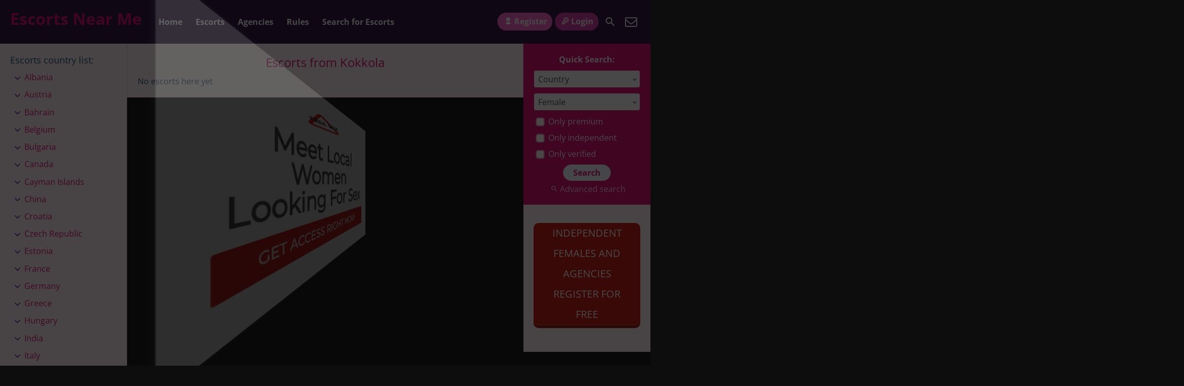

--- FILE ---
content_type: text/html; charset=UTF-8
request_url: https://escortsnear.me/kokkola/
body_size: 14971
content:
<!DOCTYPE html>
<html lang="en-US">
<head>
	<meta charset="UTF-8">
	<meta name="viewport" content="width=device-width, height=device-height, initial-scale=1.0, maximum-scale=1.0, target-densityDpi=device-dpi, user-scalable=no">
	<title>Kokkola Escorts &amp; Massages Listings  &#8226; Escorts Near Me</title>
	<link rel="profile" href="https://gmpg.org/xfn/11">
	<meta name='robots' content='index, follow, max-image-preview:large, max-snippet:-1, max-video-preview:-1' />

	<!-- This site is optimized with the Yoast SEO plugin v26.7 - https://yoast.com/wordpress/plugins/seo/ -->
	<meta name="description" content="Escort in Kokkola ⚡ Call Girls &amp; Sex Performers ⚡ Real Escort Profiles from Kokkola with Genuine Photos and Direct Phone Numbers." />
	<link rel="canonical" href="https://escortsnear.me/kokkola/" />
	<meta property="og:locale" content="en_US" />
	<meta property="og:type" content="article" />
	<meta property="og:title" content="Kokkola Escorts &amp; Massages Listings  &#8226; Escorts Near Me" />
	<meta property="og:description" content="Escort in Kokkola ⚡ Call Girls &amp; Sex Performers ⚡ Real Escort Profiles from Kokkola with Genuine Photos and Direct Phone Numbers." />
	<meta property="og:url" content="https://escortsnear.me/kokkola/" />
	<meta property="og:site_name" content="Escorts Near Me" />
	<meta name="twitter:card" content="summary_large_image" />
	<script type="application/ld+json" class="yoast-schema-graph">{"@context":"https://schema.org","@graph":[{"@type":"CollectionPage","@id":"https://escortsnear.me/kokkola/","url":"https://escortsnear.me/kokkola/","name":"Kokkola Escorts & Massages Listings &#8226; Escorts Near Me","isPartOf":{"@id":"https://escortsnear.me/#website"},"description":"Escort in Kokkola ⚡ Call Girls & Sex Performers ⚡ Real Escort Profiles from Kokkola with Genuine Photos and Direct Phone Numbers.","breadcrumb":{"@id":"https://escortsnear.me/kokkola/#breadcrumb"},"inLanguage":"en-US"},{"@type":"BreadcrumbList","@id":"https://escortsnear.me/kokkola/#breadcrumb","itemListElement":[{"@type":"ListItem","position":1,"name":"Home","item":"https://escortsnear.me/"},{"@type":"ListItem","position":2,"name":"Finland","item":"https://escortsnear.me/finland/"},{"@type":"ListItem","position":3,"name":"Kokkola"}]},{"@type":"WebSite","@id":"https://escortsnear.me/#website","url":"https://escortsnear.me/","name":"Escorts Near Me","description":"Discover Escorts Near Your City, Town or a Village","potentialAction":[{"@type":"SearchAction","target":{"@type":"EntryPoint","urlTemplate":"https://escortsnear.me/?s={search_term_string}"},"query-input":{"@type":"PropertyValueSpecification","valueRequired":true,"valueName":"search_term_string"}}],"inLanguage":"en-US"}]}</script>
	<!-- / Yoast SEO plugin. -->


<link rel='dns-prefetch' href='https://fonts.bunny.net' />
<link rel='dns-prefetch' href='//cdn.escortsnear.me' />
<link href='https://fonts.bunny.net' crossorigin rel='preconnect' />
<link href='https://cdn.escortsnear.me' rel='preconnect' />
<link rel='preconnect' href='https://fonts.bunny.net' />
<link rel="alternate" type="application/rss+xml" title="Escorts Near Me &raquo; Kokkola Countries Feed" href="https://escortsnear.me/kokkola/feed/" />
<style id='wp-img-auto-sizes-contain-inline-css' type='text/css'>
img:is([sizes=auto i],[sizes^="auto," i]){contain-intrinsic-size:3000px 1500px}
/*# sourceURL=wp-img-auto-sizes-contain-inline-css */
</style>
<link data-minify="1" rel='stylesheet' id='front-css-css' href='https://cdn.escortsnear.me/wp-content/cache/min/1/wp-content/plugins/fully-background-manager/assets/css/fbm_front.css?ver=1767814071' type='text/css' media='all' />
<style id='classic-theme-styles-inline-css' type='text/css'>
/*! This file is auto-generated */
.wp-block-button__link{color:#fff;background-color:#32373c;border-radius:9999px;box-shadow:none;text-decoration:none;padding:calc(.667em + 2px) calc(1.333em + 2px);font-size:1.125em}.wp-block-file__button{background:#32373c;color:#fff;text-decoration:none}
/*# sourceURL=/wp-includes/css/classic-themes.min.css */
</style>
<link rel='stylesheet' id='open-sans-font-css' href='https://fonts.bunny.net/css?family=Open+Sans%3A400%2C600%2C700&#038;display=swap&#038;ver=6.9' type='text/css' media='all' />
<link data-minify="1" rel='stylesheet' id='main-css-file-css' href='https://cdn.escortsnear.me/wp-content/cache/min/1/wp-content/themes/escortwp/style.css?ver=1767814071' type='text/css' media='all' />
<link data-minify="1" rel='stylesheet' id='icon-font-css' href='https://cdn.escortsnear.me/wp-content/cache/min/1/wp-content/themes/escortwp/css/icon-font/style.css?ver=1767814071' type='text/css' media='all' />
<link data-minify="1" rel='stylesheet' id='responsive-css' href='https://cdn.escortsnear.me/wp-content/cache/min/1/wp-content/themes/escortwp/css/responsive.css?ver=1767814071' type='text/css' media='all' />
<link rel='stylesheet' id='select2-css' href='https://cdn.escortsnear.me/wp-content/themes/escortwp/css/select2.min.css?ver=6.9' type='text/css' media='all' />
<link rel='stylesheet' id='cp-animate-flip-css' href='https://cdn.escortsnear.me/wp-content/plugins/convertplug/modules/assets/css/minified-animation/flip.min.css?ver=3.6.2' type='text/css' media='all' />
<link data-minify="1" rel='stylesheet' id='convert-plus-module-main-style-css' href='https://cdn.escortsnear.me/wp-content/cache/min/1/wp-content/plugins/convertplug/modules/assets/css/cp-module-main.css?ver=1767814071' type='text/css' media='all' />
<link rel='stylesheet' id='convert-plus-modal-style-css' href='https://cdn.escortsnear.me/wp-content/plugins/convertplug/modules/modal/assets/css/modal.min.css?ver=3.6.2' type='text/css' media='all' />
<script type="ffa3b2f3b25f5fcbceab0eef-text/javascript" src="https://cdn.escortsnear.me/wp-includes/js/jquery/jquery.min.js?ver=3.7.1" id="jquery-core-js"></script>
<script type="ffa3b2f3b25f5fcbceab0eef-text/javascript" src="https://cdn.escortsnear.me/wp-includes/js/jquery/jquery-migrate.min.js?ver=3.4.1" id="jquery-migrate-js" data-rocket-defer defer></script>
<script type="ffa3b2f3b25f5fcbceab0eef-text/javascript" src="https://cdn.escortsnear.me/wp-content/themes/escortwp/js/select2.min.js?ver=6.9" id="select2-js" data-rocket-defer defer></script>
<script data-minify="1" type="ffa3b2f3b25f5fcbceab0eef-text/javascript" src="https://cdn.escortsnear.me/wp-content/cache/min/1/wp-content/themes/escortwp/js/dolceescort.js?ver=1767814071" id="dolcejs-js" data-rocket-defer defer></script>
<script data-minify="1" type="ffa3b2f3b25f5fcbceab0eef-text/javascript" src="https://cdn.escortsnear.me/wp-content/cache/min/1/wp-content/themes/escortwp/js/js.cookie.js?ver=1767814071" id="js-cookie-js" data-rocket-defer defer></script>
<script type="ffa3b2f3b25f5fcbceab0eef-text/javascript" src="https://cdn.escortsnear.me/wp-content/themes/escortwp/js/jquery.uploadifive.min.js?ver=6.9" id="jquery-uploadifive-js" data-rocket-defer defer></script>
<script type="ffa3b2f3b25f5fcbceab0eef-text/javascript" src="https://cdn.escortsnear.me/wp-content/themes/escortwp/js/jquery.mobile.custom.min.js?ver=6.9" id="jquery-mobile-custom-js" data-rocket-defer defer></script>
<script data-minify="1" type="ffa3b2f3b25f5fcbceab0eef-text/javascript" src="https://cdn.escortsnear.me/wp-content/cache/min/1/wp-content/themes/escortwp/js/checkator.jquery.js?ver=1767814071" id="checkator-js" data-rocket-defer defer></script>


<script src="https://app.rybbit.io/api/script.js" data-site-id="5e13ae4abadd" defer type="ffa3b2f3b25f5fcbceab0eef-text/javascript"></script>
<noscript><style id="rocket-lazyload-nojs-css">.rll-youtube-player, [data-lazy-src]{display:none !important;}</style></noscript><style id='global-styles-inline-css' type='text/css'>
:root{--wp--preset--aspect-ratio--square: 1;--wp--preset--aspect-ratio--4-3: 4/3;--wp--preset--aspect-ratio--3-4: 3/4;--wp--preset--aspect-ratio--3-2: 3/2;--wp--preset--aspect-ratio--2-3: 2/3;--wp--preset--aspect-ratio--16-9: 16/9;--wp--preset--aspect-ratio--9-16: 9/16;--wp--preset--color--black: #000000;--wp--preset--color--cyan-bluish-gray: #abb8c3;--wp--preset--color--white: #ffffff;--wp--preset--color--pale-pink: #f78da7;--wp--preset--color--vivid-red: #cf2e2e;--wp--preset--color--luminous-vivid-orange: #ff6900;--wp--preset--color--luminous-vivid-amber: #fcb900;--wp--preset--color--light-green-cyan: #7bdcb5;--wp--preset--color--vivid-green-cyan: #00d084;--wp--preset--color--pale-cyan-blue: #8ed1fc;--wp--preset--color--vivid-cyan-blue: #0693e3;--wp--preset--color--vivid-purple: #9b51e0;--wp--preset--gradient--vivid-cyan-blue-to-vivid-purple: linear-gradient(135deg,rgb(6,147,227) 0%,rgb(155,81,224) 100%);--wp--preset--gradient--light-green-cyan-to-vivid-green-cyan: linear-gradient(135deg,rgb(122,220,180) 0%,rgb(0,208,130) 100%);--wp--preset--gradient--luminous-vivid-amber-to-luminous-vivid-orange: linear-gradient(135deg,rgb(252,185,0) 0%,rgb(255,105,0) 100%);--wp--preset--gradient--luminous-vivid-orange-to-vivid-red: linear-gradient(135deg,rgb(255,105,0) 0%,rgb(207,46,46) 100%);--wp--preset--gradient--very-light-gray-to-cyan-bluish-gray: linear-gradient(135deg,rgb(238,238,238) 0%,rgb(169,184,195) 100%);--wp--preset--gradient--cool-to-warm-spectrum: linear-gradient(135deg,rgb(74,234,220) 0%,rgb(151,120,209) 20%,rgb(207,42,186) 40%,rgb(238,44,130) 60%,rgb(251,105,98) 80%,rgb(254,248,76) 100%);--wp--preset--gradient--blush-light-purple: linear-gradient(135deg,rgb(255,206,236) 0%,rgb(152,150,240) 100%);--wp--preset--gradient--blush-bordeaux: linear-gradient(135deg,rgb(254,205,165) 0%,rgb(254,45,45) 50%,rgb(107,0,62) 100%);--wp--preset--gradient--luminous-dusk: linear-gradient(135deg,rgb(255,203,112) 0%,rgb(199,81,192) 50%,rgb(65,88,208) 100%);--wp--preset--gradient--pale-ocean: linear-gradient(135deg,rgb(255,245,203) 0%,rgb(182,227,212) 50%,rgb(51,167,181) 100%);--wp--preset--gradient--electric-grass: linear-gradient(135deg,rgb(202,248,128) 0%,rgb(113,206,126) 100%);--wp--preset--gradient--midnight: linear-gradient(135deg,rgb(2,3,129) 0%,rgb(40,116,252) 100%);--wp--preset--font-size--small: 13px;--wp--preset--font-size--medium: 20px;--wp--preset--font-size--large: 36px;--wp--preset--font-size--x-large: 42px;--wp--preset--spacing--20: 0.44rem;--wp--preset--spacing--30: 0.67rem;--wp--preset--spacing--40: 1rem;--wp--preset--spacing--50: 1.5rem;--wp--preset--spacing--60: 2.25rem;--wp--preset--spacing--70: 3.38rem;--wp--preset--spacing--80: 5.06rem;--wp--preset--shadow--natural: 6px 6px 9px rgba(0, 0, 0, 0.2);--wp--preset--shadow--deep: 12px 12px 50px rgba(0, 0, 0, 0.4);--wp--preset--shadow--sharp: 6px 6px 0px rgba(0, 0, 0, 0.2);--wp--preset--shadow--outlined: 6px 6px 0px -3px rgb(255, 255, 255), 6px 6px rgb(0, 0, 0);--wp--preset--shadow--crisp: 6px 6px 0px rgb(0, 0, 0);}:where(.is-layout-flex){gap: 0.5em;}:where(.is-layout-grid){gap: 0.5em;}body .is-layout-flex{display: flex;}.is-layout-flex{flex-wrap: wrap;align-items: center;}.is-layout-flex > :is(*, div){margin: 0;}body .is-layout-grid{display: grid;}.is-layout-grid > :is(*, div){margin: 0;}:where(.wp-block-columns.is-layout-flex){gap: 2em;}:where(.wp-block-columns.is-layout-grid){gap: 2em;}:where(.wp-block-post-template.is-layout-flex){gap: 1.25em;}:where(.wp-block-post-template.is-layout-grid){gap: 1.25em;}.has-black-color{color: var(--wp--preset--color--black) !important;}.has-cyan-bluish-gray-color{color: var(--wp--preset--color--cyan-bluish-gray) !important;}.has-white-color{color: var(--wp--preset--color--white) !important;}.has-pale-pink-color{color: var(--wp--preset--color--pale-pink) !important;}.has-vivid-red-color{color: var(--wp--preset--color--vivid-red) !important;}.has-luminous-vivid-orange-color{color: var(--wp--preset--color--luminous-vivid-orange) !important;}.has-luminous-vivid-amber-color{color: var(--wp--preset--color--luminous-vivid-amber) !important;}.has-light-green-cyan-color{color: var(--wp--preset--color--light-green-cyan) !important;}.has-vivid-green-cyan-color{color: var(--wp--preset--color--vivid-green-cyan) !important;}.has-pale-cyan-blue-color{color: var(--wp--preset--color--pale-cyan-blue) !important;}.has-vivid-cyan-blue-color{color: var(--wp--preset--color--vivid-cyan-blue) !important;}.has-vivid-purple-color{color: var(--wp--preset--color--vivid-purple) !important;}.has-black-background-color{background-color: var(--wp--preset--color--black) !important;}.has-cyan-bluish-gray-background-color{background-color: var(--wp--preset--color--cyan-bluish-gray) !important;}.has-white-background-color{background-color: var(--wp--preset--color--white) !important;}.has-pale-pink-background-color{background-color: var(--wp--preset--color--pale-pink) !important;}.has-vivid-red-background-color{background-color: var(--wp--preset--color--vivid-red) !important;}.has-luminous-vivid-orange-background-color{background-color: var(--wp--preset--color--luminous-vivid-orange) !important;}.has-luminous-vivid-amber-background-color{background-color: var(--wp--preset--color--luminous-vivid-amber) !important;}.has-light-green-cyan-background-color{background-color: var(--wp--preset--color--light-green-cyan) !important;}.has-vivid-green-cyan-background-color{background-color: var(--wp--preset--color--vivid-green-cyan) !important;}.has-pale-cyan-blue-background-color{background-color: var(--wp--preset--color--pale-cyan-blue) !important;}.has-vivid-cyan-blue-background-color{background-color: var(--wp--preset--color--vivid-cyan-blue) !important;}.has-vivid-purple-background-color{background-color: var(--wp--preset--color--vivid-purple) !important;}.has-black-border-color{border-color: var(--wp--preset--color--black) !important;}.has-cyan-bluish-gray-border-color{border-color: var(--wp--preset--color--cyan-bluish-gray) !important;}.has-white-border-color{border-color: var(--wp--preset--color--white) !important;}.has-pale-pink-border-color{border-color: var(--wp--preset--color--pale-pink) !important;}.has-vivid-red-border-color{border-color: var(--wp--preset--color--vivid-red) !important;}.has-luminous-vivid-orange-border-color{border-color: var(--wp--preset--color--luminous-vivid-orange) !important;}.has-luminous-vivid-amber-border-color{border-color: var(--wp--preset--color--luminous-vivid-amber) !important;}.has-light-green-cyan-border-color{border-color: var(--wp--preset--color--light-green-cyan) !important;}.has-vivid-green-cyan-border-color{border-color: var(--wp--preset--color--vivid-green-cyan) !important;}.has-pale-cyan-blue-border-color{border-color: var(--wp--preset--color--pale-cyan-blue) !important;}.has-vivid-cyan-blue-border-color{border-color: var(--wp--preset--color--vivid-cyan-blue) !important;}.has-vivid-purple-border-color{border-color: var(--wp--preset--color--vivid-purple) !important;}.has-vivid-cyan-blue-to-vivid-purple-gradient-background{background: var(--wp--preset--gradient--vivid-cyan-blue-to-vivid-purple) !important;}.has-light-green-cyan-to-vivid-green-cyan-gradient-background{background: var(--wp--preset--gradient--light-green-cyan-to-vivid-green-cyan) !important;}.has-luminous-vivid-amber-to-luminous-vivid-orange-gradient-background{background: var(--wp--preset--gradient--luminous-vivid-amber-to-luminous-vivid-orange) !important;}.has-luminous-vivid-orange-to-vivid-red-gradient-background{background: var(--wp--preset--gradient--luminous-vivid-orange-to-vivid-red) !important;}.has-very-light-gray-to-cyan-bluish-gray-gradient-background{background: var(--wp--preset--gradient--very-light-gray-to-cyan-bluish-gray) !important;}.has-cool-to-warm-spectrum-gradient-background{background: var(--wp--preset--gradient--cool-to-warm-spectrum) !important;}.has-blush-light-purple-gradient-background{background: var(--wp--preset--gradient--blush-light-purple) !important;}.has-blush-bordeaux-gradient-background{background: var(--wp--preset--gradient--blush-bordeaux) !important;}.has-luminous-dusk-gradient-background{background: var(--wp--preset--gradient--luminous-dusk) !important;}.has-pale-ocean-gradient-background{background: var(--wp--preset--gradient--pale-ocean) !important;}.has-electric-grass-gradient-background{background: var(--wp--preset--gradient--electric-grass) !important;}.has-midnight-gradient-background{background: var(--wp--preset--gradient--midnight) !important;}.has-small-font-size{font-size: var(--wp--preset--font-size--small) !important;}.has-medium-font-size{font-size: var(--wp--preset--font-size--medium) !important;}.has-large-font-size{font-size: var(--wp--preset--font-size--large) !important;}.has-x-large-font-size{font-size: var(--wp--preset--font-size--x-large) !important;}
/*# sourceURL=global-styles-inline-css */
</style>
<link rel='stylesheet' id='first_order-cp_id_8ae67-css' href='https://cdn.escortsnear.me/wp-content/plugins/convertplug/modules/modal/assets/demos/first_order/first_order.min.css?ver=3.6.2' type='text/css' media='all' />
<link data-minify="1" rel='stylesheet' id='su-shortcodes-css' href='https://cdn.escortsnear.me/wp-content/cache/min/1/wp-content/plugins/shortcodes-ultimate/includes/css/shortcodes.css?ver=1767814071' type='text/css' media='all' />
<meta name="generator" content="WP Rocket 3.20.2" data-wpr-features="wpr_defer_js wpr_minify_js wpr_lazyload_images wpr_minify_css wpr_cdn wpr_desktop" /></head>
<body class="archive tax-escorts-from term-kokkola term-1220 wp-theme-escortwp fully-background">


<header data-rocket-location-hash="a958a4e02512def1962799edcb763194">
	<div data-rocket-location-hash="85dfef48279386032ef50b45228cd3bd" class="header-top-bar">
		<div data-rocket-location-hash="853ff03ca8450a59aaf7919282400a78" class="logo l">
	        	    	<h1 class="l"><a href="https://escortsnear.me/" title="Escorts Near Me">Escorts Near Me</a></h1>
	    </div> <!-- logo -->

		<nav class="header-nav l">
			<ul class="header-menu vcenter l"><li id="menu-item-835" class="menu-item menu-item-type-custom menu-item-object-custom menu-item-home menu-item-835"><a href="https://escortsnear.me/">Home</a></li>
<li id="menu-item-779" class="menu-item menu-item-type-post_type menu-item-object-page menu-item-has-children menu-item-779"><a href="https://escortsnear.me/all-escorts/">Escorts</a>
<ul class="sub-menu">
	<li id="menu-item-1164" class="menu-item menu-item-type-post_type menu-item-object-page menu-item-1164"><a href="https://escortsnear.me/premium-escorts/">Premium</a></li>
	<li id="menu-item-783" class="menu-item menu-item-type-post_type menu-item-object-page menu-item-783"><a href="https://escortsnear.me/female-escorts/">Female</a></li>
	<li id="menu-item-820" class="menu-item menu-item-type-post_type menu-item-object-page menu-item-820"><a href="https://escortsnear.me/male-escorts/">Male</a></li>
	<li id="menu-item-836" class="menu-item menu-item-type-post_type menu-item-object-page menu-item-836"><a href="https://escortsnear.me/transsexual-escorts/">Transsexual</a></li>
	<li id="menu-item-812" class="menu-item menu-item-type-post_type menu-item-object-page menu-item-812"><a href="https://escortsnear.me/gay-escorts/">Gay</a></li>
	<li id="menu-item-803" class="menu-item menu-item-type-post_type menu-item-object-page menu-item-803"><a href="https://escortsnear.me/couple-escorts/">Couple</a></li>
</ul>
</li>
<li id="menu-item-786" class="menu-item menu-item-type-post_type menu-item-object-page menu-item-786"><a href="https://escortsnear.me/agencies/">Agencies</a></li>
<li id="menu-item-2470" class="menu-item menu-item-type-post_type menu-item-object-page menu-item-2470"><a href="https://escortsnear.me/rules/">Rules</a></li>
<li id="menu-item-2471" class="menu-item menu-item-type-post_type menu-item-object-page menu-item-2471"><a href="https://escortsnear.me/search-for-escorts/">Search for Escorts</a></li>
</ul>		</nav> <!-- header-nav -->
		<div data-rocket-location-hash="ab315082833e260758bbf73982bd9e72" class="hamburger-menu rad25"><span class="icon icon-menu"></span><span class="label">Menu</span></div>

    	<div data-rocket-location-hash="9e12eee635b1ecfa55d0c0fd479a0faf" class="subnav-menu-wrapper r">
	    	<ul class="subnav-menu vcenter r">
									<li class="subnav-menu-btn register-btn"><a href="https://escortsnear.me/registration/"><span class="icon icon-user"></span>Register</a></li>
					<li class="subnav-menu-btn login-btn"><a href="https://escortsnear.me/wp-login.php?redirect_to=https%3A%2F%2Fescortsnear.me%3A443%2Fkokkola%2F"><span class="icon icon-key-outline"></span>Login</a></li>
																		<li class="subnav-menu-icon"><a href="https://escortsnear.me/search-for-escorts/" title="Search"><span class="icon icon-search"></span></a></li>
					<li class="subnav-menu-icon"><a href="https://escortsnear.me/contact-us/" title="Contact Us"><span class="icon icon-mail"></span></a></li>
	        </ul>
        </div> <!-- subnav-menu-wrapper -->
    	<div data-rocket-location-hash="6b920dfb11afd5a46fa4185dfca516ad" class="clear"></div>
	</div> <!-- header-top-bar -->

    
	</header> <!-- header -->

<div data-rocket-location-hash="d88df7c8d06d02665f918fbd71c1e3e1" class="all all-body">
		<div data-rocket-location-hash="399e9626b774dbb4f67dd6ee18367d18" class="contentwrapper">
		<div data-rocket-location-hash="b92c1c83f6405f606aeded906c2f79e5" class="body">
        	<div class="bodybox">
				<h3>Escorts from Kokkola</h3><div data-rocket-location-hash="716bef2b0b8a12771cfb507038520d9d" class="clear"></div>No escorts here yet                <div data-rocket-location-hash="e24092760669fca76a942fe7d2b57acf" class="clear"></div>
            </div> <!-- BODY BOX -->

            <div data-rocket-location-hash="d186b98237b0c0d02d7390176530692f" class="clear"></div>
        </div> <!-- BODY -->
		</div> <!-- contentwrapper -->

		<div data-rocket-location-hash="0ad951400417c7666f903b53368330ca" class="sidebar-left l">
	<div data-rocket-location-hash="16e4c3a96c34ae9c57a515106272299d" class="countries">
    	<h4>Escorts country list<span class="dots">:</span><span class="icon icon-down-dir"></span></h4>
        <ul class="country-list">
				<li class="cat-item cat-item-4"><a href="https://escortsnear.me/albania/">Albania</a>
<ul class='children'>
	<li class="cat-item cat-item-263"><a href="https://escortsnear.me/shkoder/">Shkoder</a>
</li>
</ul>
</li>
	<li class="cat-item cat-item-15"><a href="https://escortsnear.me/austria/">Austria</a>
<ul class='children'>
	<li class="cat-item cat-item-459"><a href="https://escortsnear.me/linz/">Linz</a>
</li>
	<li class="cat-item cat-item-477"><a href="https://escortsnear.me/vienna/">Vienna</a>
</li>
</ul>
</li>
	<li class="cat-item cat-item-18"><a href="https://escortsnear.me/bahrain/">Bahrain</a>
<ul class='children'>
	<li class="cat-item cat-item-521"><a href="https://escortsnear.me/manama/">Manama</a>
</li>
</ul>
</li>
	<li class="cat-item cat-item-22"><a href="https://escortsnear.me/belgium/">Belgium</a>
<ul class='children'>
	<li class="cat-item cat-item-579"><a href="https://escortsnear.me/hasselt/">Hasselt</a>
</li>
</ul>
</li>
	<li class="cat-item cat-item-33"><a href="https://escortsnear.me/bulgaria/">Bulgaria</a>
<ul class='children'>
	<li class="cat-item cat-item-701"><a href="https://escortsnear.me/sofia/">Sofia</a>
</li>
</ul>
</li>
	<li class="cat-item cat-item-40"><a href="https://escortsnear.me/canada/">Canada</a>
<ul class='children'>
	<li class="cat-item cat-item-774"><a href="https://escortsnear.me/montreal/">Montreal</a>
</li>
	<li class="cat-item cat-item-779"><a href="https://escortsnear.me/ottawa/">Ottawa</a>
</li>
	<li class="cat-item cat-item-797"><a href="https://escortsnear.me/vancouver/">Vancouver</a>
</li>
</ul>
</li>
	<li class="cat-item cat-item-42"><a href="https://escortsnear.me/cayman-islands/">Cayman Islands</a>
<ul class='children'>
	<li class="cat-item cat-item-810"><a href="https://escortsnear.me/george-town-cayman-islands/">George Town</a>
</li>
</ul>
</li>
	<li class="cat-item cat-item-47"><a href="https://escortsnear.me/china/">China</a>
<ul class='children'>
	<li class="cat-item cat-item-887"><a href="https://escortsnear.me/shanghai/">Shanghai</a>
</li>
</ul>
</li>
	<li class="cat-item cat-item-53"><a href="https://escortsnear.me/croatia/">Croatia</a>
<ul class='children'>
	<li class="cat-item cat-item-978"><a href="https://escortsnear.me/zagreb/">Zagreb</a>
</li>
</ul>
</li>
	<li class="cat-item cat-item-57"><a href="https://escortsnear.me/czech-republic/">Czech Republic</a>
<ul class='children'>
	<li class="cat-item cat-item-1039"><a href="https://escortsnear.me/prague/">Prague</a>
</li>
</ul>
</li>
	<li class="cat-item cat-item-68"><a href="https://escortsnear.me/estonia/">Estonia</a>
<ul class='children'>
	<li class="cat-item cat-item-1183"><a href="https://escortsnear.me/tallinn/">Tallinn</a>
</li>
</ul>
</li>
	<li class="cat-item cat-item-74"><a href="https://escortsnear.me/france/">France</a>
<ul class='children'>
	<li class="cat-item cat-item-1240"><a href="https://escortsnear.me/aix-en-provence/">Aix-en-Provence</a>
</li>
	<li class="cat-item cat-item-1241"><a href="https://escortsnear.me/amiens/">Amiens</a>
</li>
	<li class="cat-item cat-item-1242"><a href="https://escortsnear.me/angers/">Angers</a>
</li>
	<li class="cat-item cat-item-1247"><a href="https://escortsnear.me/bordeaux/">Bordeaux</a>
</li>
	<li class="cat-item cat-item-1248"><a href="https://escortsnear.me/boulogne-billancourt/">Boulogne-Billancourt</a>
</li>
	<li class="cat-item cat-item-1249"><a href="https://escortsnear.me/brest-france/">Brest</a>
</li>
	<li class="cat-item cat-item-1256"><a href="https://escortsnear.me/le-havre/">Le Havre</a>
</li>
	<li class="cat-item cat-item-1260"><a href="https://escortsnear.me/lyon/">Lyon</a>
</li>
	<li class="cat-item cat-item-1267"><a href="https://escortsnear.me/nancy/">Nancy</a>
</li>
	<li class="cat-item cat-item-1270"><a href="https://escortsnear.me/nice/">Nice</a>
</li>
	<li class="cat-item cat-item-1273"><a href="https://escortsnear.me/paris/">Paris</a>
</li>
	<li class="cat-item cat-item-1279"><a href="https://escortsnear.me/rouen/">Rouen</a>
</li>
	<li class="cat-item cat-item-1286"><a href="https://escortsnear.me/tourcoing/">Tourcoing</a>
</li>
	<li class="cat-item cat-item-1289"><a href="https://escortsnear.me/villeurbanne/">Villeurbanne</a>
</li>
</ul>
</li>
	<li class="cat-item cat-item-80"><a href="https://escortsnear.me/germany/">Germany</a>
<ul class='children'>
	<li class="cat-item cat-item-1323"><a href="https://escortsnear.me/berlin/">Berlin</a>
</li>
	<li class="cat-item cat-item-1329"><a href="https://escortsnear.me/bremen/">Bremen</a>
</li>
	<li class="cat-item cat-item-1338"><a href="https://escortsnear.me/frankfurt-am-main/">Frankfurt am Main</a>
</li>
	<li class="cat-item cat-item-1343"><a href="https://escortsnear.me/hamburg/">Hamburg</a>
</li>
	<li class="cat-item cat-item-1361"><a href="https://escortsnear.me/munich/">Munich</a>
</li>
</ul>
</li>
	<li class="cat-item cat-item-83"><a href="https://escortsnear.me/greece/">Greece</a>
<ul class='children'>
	<li class="cat-item cat-item-1381"><a href="https://escortsnear.me/acharnes/">Acharnes</a>
</li>
</ul>
</li>
	<li class="cat-item cat-item-96"><a href="https://escortsnear.me/hungary/">Hungary</a>
<ul class='children'>
	<li class="cat-item cat-item-1482"><a href="https://escortsnear.me/budapest/">Budapest</a>
</li>
</ul>
</li>
	<li class="cat-item cat-item-98"><a href="https://escortsnear.me/india/">India</a>
<ul class='children'>
	<li class="cat-item cat-item-1519"><a href="https://escortsnear.me/delhi/">Delhi</a>
</li>
	<li class="cat-item cat-item-1539"><a href="https://escortsnear.me/mumbai/">Mumbai</a>
</li>
</ul>
</li>
	<li class="cat-item cat-item-105"><a href="https://escortsnear.me/italy/">Italy</a>
<ul class='children'>
	<li class="cat-item cat-item-1749"><a href="https://escortsnear.me/rome/">Rome</a>
</li>
</ul>
</li>
	<li class="cat-item cat-item-108"><a href="https://escortsnear.me/jordan/">Jordan</a>
<ul class='children'>
	<li class="cat-item cat-item-1820"><a href="https://escortsnear.me/amman/">Amman</a>
</li>
</ul>
</li>
	<li class="cat-item cat-item-122"><a href="https://escortsnear.me/luxembourg/">Luxembourg</a>
<ul class='children'>
	<li class="cat-item cat-item-1948"><a href="https://escortsnear.me/luxembourg-city/">Luxembourg City</a>
</li>
</ul>
</li>
	<li class="cat-item cat-item-127"><a href="https://escortsnear.me/malaysia/">Malaysia</a>
<ul class='children'>
	<li class="cat-item cat-item-1989"><a href="https://escortsnear.me/johor-bahru/">Johor Bahru</a>
</li>
</ul>
</li>
	<li class="cat-item cat-item-149"><a href="https://escortsnear.me/netherlands/">Netherlands</a>
<ul class='children'>
	<li class="cat-item cat-item-2207"><a href="https://escortsnear.me/amsterdam/">Amsterdam</a>
</li>
	<li class="cat-item cat-item-2222"><a href="https://escortsnear.me/leiden/">Leiden</a>
</li>
	<li class="cat-item cat-item-2228"><a href="https://escortsnear.me/utrecht/">Utrecht</a>
</li>
</ul>
</li>
	<li class="cat-item cat-item-159"><a href="https://escortsnear.me/oman/">Oman</a>
<ul class='children'>
	<li class="cat-item cat-item-2378"><a href="https://escortsnear.me/salalah/">Salalah</a>
</li>
</ul>
</li>
	<li class="cat-item cat-item-168"><a href="https://escortsnear.me/poland/">Poland</a>
<ul class='children'>
	<li class="cat-item cat-item-2485"><a href="https://escortsnear.me/dabrowa-gornicza/">Dabrowa Gornicza</a>
</li>
	<li class="cat-item cat-item-2507"><a href="https://escortsnear.me/warsaw/">Warsaw</a>
</li>
</ul>
</li>
	<li class="cat-item cat-item-169"><a href="https://escortsnear.me/portugal/">Portugal</a>
<ul class='children'>
	<li class="cat-item cat-item-2519"><a href="https://escortsnear.me/lisbon/">Lisbon</a>
</li>
	<li class="cat-item cat-item-2522"><a href="https://escortsnear.me/porto/">Porto</a>
</li>
</ul>
</li>
	<li class="cat-item cat-item-171"><a href="https://escortsnear.me/qatar/">Qatar</a>
<ul class='children'>
	<li class="cat-item cat-item-2540"><a href="https://escortsnear.me/doha/">Doha</a>
</li>
</ul>
</li>
	<li class="cat-item cat-item-172"><a href="https://escortsnear.me/reunion/">Réunion</a>
<ul class='children'>
	<li class="cat-item cat-item-2544"><a href="https://escortsnear.me/saint-denis-reunion/">Saint-Denis</a>
</li>
</ul>
</li>
	<li class="cat-item cat-item-173"><a href="https://escortsnear.me/romania/">Romania</a>
<ul class='children'>
	<li class="cat-item cat-item-2571"><a href="https://escortsnear.me/bucharest/">Bucharest</a>
</li>
</ul>
</li>
	<li class="cat-item cat-item-174"><a href="https://escortsnear.me/russia/">Russia</a>
<ul class='children'>
	<li class="cat-item cat-item-2591"><a href="https://escortsnear.me/moscow/">Moscow</a>
</li>
</ul>
</li>
	<li class="cat-item cat-item-186"><a href="https://escortsnear.me/serbia/">Serbia</a>
<ul class='children'>
	<li class="cat-item cat-item-2681"><a href="https://escortsnear.me/belgrade/">Belgrade</a>
</li>
</ul>
</li>
	<li class="cat-item cat-item-192"><a href="https://escortsnear.me/slovenia/">Slovenia</a>
<ul class='children'>
	<li class="cat-item cat-item-2734"><a href="https://escortsnear.me/ljubljana/">Ljubljana</a>
</li>
</ul>
</li>
	<li class="cat-item cat-item-195"><a href="https://escortsnear.me/south-africa/">South Africa</a>
<ul class='children'>
	<li class="cat-item cat-item-2760"><a href="https://escortsnear.me/cape-town/">Cape Town</a>
</li>
</ul>
</li>
	<li class="cat-item cat-item-216"><a href="https://escortsnear.me/turkey/">Turkey</a>
<ul class='children'>
	<li class="cat-item cat-item-3005"><a href="https://escortsnear.me/ankara/">Ankara</a>
</li>
	<li class="cat-item cat-item-3018"><a href="https://escortsnear.me/istanbul/">Istanbul</a>
</li>
</ul>
</li>
	<li class="cat-item cat-item-221"><a href="https://escortsnear.me/ukraine/">Ukraine</a>
<ul class='children'>
	<li class="cat-item cat-item-3083"><a href="https://escortsnear.me/simferopol/">Simferopol</a>
</li>
</ul>
</li>
	<li class="cat-item cat-item-222"><a href="https://escortsnear.me/united-arab-emirates/">United Arab Emirates</a>
<ul class='children'>
	<li class="cat-item cat-item-3089"><a href="https://escortsnear.me/abu-dhabi/">Abu Dhabi</a>
</li>
	<li class="cat-item cat-item-3094"><a href="https://escortsnear.me/dubai/">Dubai</a>
</li>
</ul>
</li>
	<li class="cat-item cat-item-223"><a href="https://escortsnear.me/united-kingdom/">United Kingdom</a>
<ul class='children'>
	<li class="cat-item cat-item-3120"><a href="https://escortsnear.me/cambridge-united-kingdom/">Cambridge</a>
</li>
	<li class="cat-item cat-item-3132"><a href="https://escortsnear.me/derby/">Derby</a>
</li>
	<li class="cat-item cat-item-3142"><a href="https://escortsnear.me/gillingham/">Gillingham</a>
</li>
	<li class="cat-item cat-item-3143"><a href="https://escortsnear.me/glasgow/">Glasgow</a>
</li>
	<li class="cat-item cat-item-3163"><a href="https://escortsnear.me/london-united-kingdom/">London</a>
</li>
</ul>
</li>
	<li class="cat-item cat-item-224"><a href="https://escortsnear.me/united-states-of-america/">United States of America</a>
<ul class='children'>
	<li class="cat-item cat-item-3232"><a href="https://escortsnear.me/brooklyn/">Brooklyn</a>
</li>
	<li class="cat-item cat-item-3315"><a href="https://escortsnear.me/san-diego/">San Diego</a>
</li>
	<li class="cat-item cat-item-3333"><a href="https://escortsnear.me/virginia-beach/">Virginia Beach</a>
</li>
</ul>
</li>
        </ul>
		<div data-rocket-location-hash="4b70029c43946c7a37145f6ad51a188c" class="clear"></div>
	</div> <!-- COUNTRIES -->
	<div data-rocket-location-hash="cc389388a5de78bfa1ba7c72816fdc4e" class="clear"></div>

	    <div data-rocket-location-hash="a09941d7f6fe02e11250785fff6c0437" class="widgetbox-wrapper">
    		</div> <!-- SIDEBAR BOX -->
	
	</div> <!-- SIDEBAR LEFT -->		<div data-rocket-location-hash="fd5a28b77f235bdc2412551e671c5f55" class="sidebar-right">

	<div data-rocket-location-hash="28ae9e4a9f243411b05895e2361881c3" class="quicksearch">
		<script type="ffa3b2f3b25f5fcbceab0eef-text/javascript">
			jQuery(document).ready(function($) {
				// get cities from the selected country in the countries dropdown
				var c = ".search-country";
				var parent_div = ".quicksearch";
				var country = $(c).val();
									var city_div = '.search-cities-input';
				
				if(country > 0) { show_search_cities(c); }
				$(parent_div+' '+c).change(function(){ show_search_cities(c); });
				function show_search_cities(e) {
					var country = $(parent_div+' '+e).val();
					$(parent_div+' '+city_div).text('');
					
					if(country < 1) return true;

					loader($(e).parents(parent_div).find(city_div));
					$.ajax({
												type: "GET",
						url: "https://escortsnear.me/wp-content/themes/escortwp/ajax/get-cities.php",
													data: "id=" + country +"&selected=&hide_empty=1&class=col100&select2=yes",
												success: function(data){
							$(e).parents(parent_div).find(city_div).html(data + '<div class="formseparator"><'+'/div>');
							if($(window).width() > "960") { $('.select2').select2({minimumResultsForSearch: 20, width: 'auto', dropdownAutoWidth : true}); }
						}
					});
				}

							});
		</script>
    	<h4>Quick Search:</h4>
    	<form action="https://escortsnear.me/search-for-escorts/" method="post" class="form-styling">
    		<input type="hidden" name="action" value="search" />
			<div class="form-input col100"><select  name='country' id='country' class='search-country col100 select2'>
	<option value='-1'>Country</option>
	<option class="level-0" value="4">Albania</option>
	<option class="level-0" value="15">Austria</option>
	<option class="level-0" value="18">Bahrain</option>
	<option class="level-0" value="22">Belgium</option>
	<option class="level-0" value="33">Bulgaria</option>
	<option class="level-0" value="40">Canada</option>
	<option class="level-0" value="42">Cayman Islands</option>
	<option class="level-0" value="47">China</option>
	<option class="level-0" value="53">Croatia</option>
	<option class="level-0" value="57">Czech Republic</option>
	<option class="level-0" value="68">Estonia</option>
	<option class="level-0" value="74">France</option>
	<option class="level-0" value="80">Germany</option>
	<option class="level-0" value="83">Greece</option>
	<option class="level-0" value="96">Hungary</option>
	<option class="level-0" value="98">India</option>
	<option class="level-0" value="105">Italy</option>
	<option class="level-0" value="108">Jordan</option>
	<option class="level-0" value="122">Luxembourg</option>
	<option class="level-0" value="127">Malaysia</option>
	<option class="level-0" value="149">Netherlands</option>
	<option class="level-0" value="159">Oman</option>
	<option class="level-0" value="168">Poland</option>
	<option class="level-0" value="169">Portugal</option>
	<option class="level-0" value="171">Qatar</option>
	<option class="level-0" value="172">Réunion</option>
	<option class="level-0" value="173">Romania</option>
	<option class="level-0" value="174">Russia</option>
	<option class="level-0" value="186">Serbia</option>
	<option class="level-0" value="192">Slovenia</option>
	<option class="level-0" value="195">South Africa</option>
	<option class="level-0" value="216">Turkey</option>
	<option class="level-0" value="221">Ukraine</option>
	<option class="level-0" value="222">United Arab Emirates</option>
	<option class="level-0" value="223">United Kingdom</option>
	<option class="level-0" value="224">United States of America</option>
</select>
</div> <!-- country --> <div class="formseparator"></div>
			
			<div class="search-cities-input form-input col100"></div>

			<div class="form-input col100">
                <select name="gender" class="select2">
					<option value="1">Female</option><option value="2">Male</option><option value="3">Couple</option><option value="4">Gay</option><option value="5">Transsexual</option>                </select>
			</div> <!-- gender --> <div class="formseparator"></div>

			<div class="form-input col100">
            	<label for="prem">
            		<input type="checkbox" name="premium" value="1" id="prem" />
            		Only premium            	</label>
            </div> <!-- premium --> <div class="formseparator"></div>

			<div class="form-input col100">
            	<label for="indep">
            		<input type="checkbox" name="independent" value="1" id="indep" />
            		Only independent            	</label>
            </div> <!-- premium --> <div class="formseparator"></div>

			<div class="form-input col100">
            	<label for="ver">
            		<input type="checkbox" name="verified" value="1" id="ver" />
            		Only verified            	</label>
            </div> <!-- premium --> <div class="formseparator"></div>

            <div class="center col100">
				<input type="submit" name="submit" value="Search" class="submit-button blueishbutton rad3" />
				<div class="clear5"></div>
				<a href="https://escortsnear.me/search-for-escorts/" class="adv"><span class="icon icon-search"></span>Advanced search</a>
			</div> <!-- center -->
        </form>
        <div class="clear"></div>
    </div> <!-- QUICK SEARCH -->
    <div class="clear"></div>

<div data-rocket-location-hash="aeb82d418ccbfa68496f56180d040f52" class="widgetbox-wrapper">
	<div id="text-2" class="widgetbox rad3 widget widget_text">			<div class="textwidget"><p><a href="https://escortsnear.me/registration/" class="su-button su-button-style-3d" style="color:#FFFFFF;background-color:#c31007;border-color:#9c0d06;border-radius:10px" target="_self"><span style="color:#FFFFFF;padding:0px 26px;font-size:20px;line-height:40px;border-color:#d55852;border-radius:10px;text-shadow:none"> INDEPENDENT FEMALES AND AGENCIES REGISTER FOR FREE</span></a></p>
</div>
		</div><div data-rocket-location-hash="6e1d155aca0ecd65c3e21e5931276efa" class="clear10"></div></div> <!-- SIDEBAR BOX -->


</div> <!-- SIDEBAR RIGHT -->    	<div class="clear"></div>
	<div class="clear10"></div>

		<div data-rocket-location-hash="07ae5817b91c07a52d7756900db86467" class="footer">
		<div data-rocket-location-hash="77d464b3a488e3e6d27f39209556c084" id="execphp-2" class="widgetbox rad3 widget widget_execphp l">			<div class="execphpwidget">
<p id="breadcrumbs"><span><span><a href="https://escortsnear.me/">Home</a></span> » <span><a href="https://escortsnear.me/finland/">Finland</a></span> » <span class="breadcrumb_last" aria-current="page">Kokkola</span></span></p>
</div>
		</div>        <div class="clear"></div>
	</div> <!-- FOOTER -->
	
    <div data-rocket-location-hash="0ef8f47bd3b0cb2821c3398abcc169fe" class="underfooter">
		<div data-rocket-location-hash="7abf6da8ab30fc3714e7c5fad2ef04ca">
			&copy; 2026 Escorts Near Me		</div><div class="clear"></div>
	</div>
</div> <!-- ALL -->
<script type="speculationrules">
{"prefetch":[{"source":"document","where":{"and":[{"href_matches":"/*"},{"not":{"href_matches":["/wp-*.php","/wp-admin/*","/wp-content/uploads/*","/wp-content/*","/wp-content/plugins/*","/wp-content/themes/escortwp/*","/*\\?(.+)"]}},{"not":{"selector_matches":"a[rel~=\"nofollow\"]"}},{"not":{"selector_matches":".no-prefetch, .no-prefetch a"}}]},"eagerness":"conservative"}]}
</script>


<style type="text/css"></style><script src="/cdn-cgi/scripts/7d0fa10a/cloudflare-static/rocket-loader.min.js" data-cf-settings="ffa3b2f3b25f5fcbceab0eef-|49"></script><link rel='stylesheet' type='text/css' id='cp-google-fonts' href='https://fonts.bunny.net/css?family=http://Bitter|Lato|Libre+Baskerville|Montserrat|Neuton|Open+Sans|Pacifico|Raleway|Roboto|Sacramento|Varela+Round|Lato|Open%20Sans|Libre%20Baskerville|Montserrat|Neuton|Raleway|Roboto|Sacramento|Varela%20Round|Pacifico|Bitter' media='none' onload = 'if(media!=&quot;all&quot;)media=&quot;all&quot;'>				<div data-class-id="content-696b9f7a04884" data-referrer-domain="" data-referrer-check="hide" data-after-content-value="50" data-overlay-class = "overlay-zoomin" data-onload-delay = "1.8"data-onscroll-value = "75"data-exit-intent = "disabled"data-add-to-cart = "0" data-closed-cookie-time="0" data-conversion-cookie-time="0"  data-modal-id="cp_id_8ae67"  data-modal-style="cp_id_8ae67"  data-option="smile_modal_styles"  data-inactive-time="60"  data-custom-class = "cp-cp_id_8ae67 cp-modal-global"data-load-on-refresh = "enabled"data-dev-mode = "enabled"data-custom-selector = "" class="overlay-show cp-onload cp-global-load  cp-cp_id_8ae67 cp-modal-global" data-module-type="modal" ></div>
		
		<div data-form-layout="cp-form-layout-4" class="cp-module cp-modal-popup-container cp_id_8ae67 cp-first-order-container " data-style-id ="cp_id_8ae67"  data-module-name ="modal" data-close-gravity = "1" >
			<div class="content-696b9f7a04884 cp-overlay   smile-flipInY  global_modal_container   "  data-scheduled=false  data-closed-cookie-time="0" data-conversion-cookie-time="0"  data-modal-id="cp_id_8ae67"  data-modal-style="cp_id_8ae67"  data-option="smile_modal_styles" data-placeholder-font="inherit"data-custom-class = "cp-cp_id_8ae67 cp-modal-global"data-class = "content-696b9f7a04884"data-load-on-refresh = "enabled"data-load-on-count = "" data-hide-img-on-mobile=768 data-affiliate_setting ="0"  data-overlay-animation = "smile-flipInY"  data-disable-animationwidth = "768"   data-close-btnonload-delay=3  data-close-after = "26"   data-tz-offset = "0"data-image-position = ""data-placeholder-color = ""data-timezonename = "WordPress"data-timezone = "0"  style=" " >
				<div data-rocket-location-hash="12e91072664015ad806e563b3c31a41a" class="cp-overlay-background" style=" background-color:rgba(0, 0, 0, 0.71);"></div>	<div data-rocket-location-hash="1ceda1ffd57b3ea3b570e8d0ee24f2f1" class="cp-modal cp-modal-custom-size" style="width:100%;height:auto;max-width:450px;">
					<div class="cp-animate-container"  data-overlay-animation = "smile-flipInY"  data-disable-animationwidth = "768"  data-exit-animation="smile-flipOutX">
						<div class="cp-modal-content "   style = "box-shadow:0px 0px 5px 0px rgba(86,86,131,0.6);-webkit-box-shadow:0px 0px 5px 0px rgba(86,86,131,0.6);-moz-box-shadow:0px 0px 5px 0px rgba(86,86,131,0.6);border-radius: 0px;-moz-border-radius: 0px;-webkit-border-radius: 0px;border-style: none;border-color: rgb(0,0, 0);border-width:  px;border-width:5px;" >	
								
							<div class="cp-modal-body cp-first-order " style = "" >
																<div class="cp-modal-body-overlay cp_cs_overlay" style="background-color:#ffffff;;;"></div>
																		<div class="cp-row">
			<div class="col-lg-12 col-md-12 col-sm-12 col-xs-12 cp-text-container">
								<div class="">
					<div class="cp-image-container">
												<img style="left:0px;top:0px;max-width:110px;width:205px;height:28px;" data-src="https://cdn.escortsnear.me/wp-content/uploads/2018/07/free-sex-logo-150x150.png" class="cp-image"  width=205 height=28 >
											</div>
				</div>
								<div class="cp-title-container 
									">
					<h2 class="cp-title cp_responsive" >Meet Local Women<br />Looking For Sex</h2>
				</div>
				<div class="cp-short-desc-container cp-clear  
				cp-empty					">
					<div class="cp-short-description cp_responsive cp-clear " ></div>
				</div>
				<div class="cp-form-container">
					
		<style type="text/css" class="cp-form-css">.content-696b9f7a04884 .cp-form-container label:not(.cp-label) {    display:none;}.content-696b9f7a04884 .cp-form-container label {    color: rgb(153, 153, 153);   font-size: 15px;	font-family:; 	text-align: left;} .content-696b9f7a04884 .cp-form-container .cp-form-field select {    text-align-last: left;   direction: ltr;}.content-696b9f7a04884 .cp-form-container input:focus:not([type='radio']):not([type='checkbox']):not([type='range']), .content-696b9f7a04884 .cp-form-container textarea:focus, .content-696b9f7a04884 .cp-form-container .cp-form-field button, .content-696b9f7a04884 .cp-form-container .cp-form-field input, .content-696b9f7a04884 .cp-form-container .cp-form-field select, .content-696b9f7a04884 .cp-form-container .cp-form-field textarea { 	text-align: left; 	font-size: 15px; 	font-family: ; 	color: rgb(153, 153, 153); 	background-color: rgb(255, 255, 255); 	border-color: rgb(191, 190, 190); 	padding-top: 10px; 	padding-bottom: 10px; 	padding-left: 15px; 	padding-right: 15px; 	border-radius: 3px;}.content-696b9f7a04884 .cp-form-container .cp-form-field  .cp-label {  	text-align: left; 	font-size: 15px; 	font-family: ; 	color: rgb(153, 153, 153); 	padding-top: 10px; 	padding-bottom: 10px; 	border-radius: 3px;}.content-696b9f7a04884 .cp-form-container .cp-submit {  	padding-top: 10px; 	padding-bottom: 10px; 	padding-left: 15px; 	padding-right: 15px;}.content-696b9f7a04884 .cp-form-container .cp-submit.cp-btn-flat {  	background: #dd0000!important;border-radius:3px;}.content-696b9f7a04884 .cp-form-container .cp-submit.cp-btn-flat:hover {  	background: #d00000!important;}.content-696b9f7a04884 .cp-form-field.cp-enable-box-shadow > div { border-radius: 3px;}</style>
			<div class="form-main cp-form-layout-4">

				<form class="cp-form smile-optin-form  ">

							<input type="hidden" id="3086471320_wpnonce" name="_wpnonce" value="bef013e605">
		<input type="hidden" name="cp-page-url" value="https://escortsnear.me/kokkola" />
		<input type="hidden" name="param[user_id]" value="cp-uid-b8a32bda0bdda79eb43ddc66762903b4b5281b9b9fe9afb60771d56b60712d66" />
		<input type="hidden" name="param[date]" value="17-1-2026" />
		<input type="hidden" name="list_parent_index" value="0" />
		<input type="hidden" name="action" value="cp_add_subscriber" />
		<input type="hidden" name="list_id" value="0" />
		<input type="hidden" name="style_id" value="cp_id_8ae67" />
		<input type="hidden" name="msg_wrong_email" value='Please enter correct email address.' />
		<input type="hidden" name="message" value="Thank you." />
		<input type="hidden" name="cp_module_name" value="fuck local girls" />
		<input type="hidden" name="cp_module_type" value="" />
				<input type="text" name="cp_set_hp" value="" style="display: none;"/>
			<input type="hidden" name="only_conversion" value="true" />
					<div class="cp-submit-wrap  cp-submit-wrap-full col-md-12 col-lg-12 col-sm-12 col-xs-12  ">
													<a href="#" rel="nofollow noopener" class = "cp_nofollow" >
								<div class="cp-submit btn-subscribe cp_responsive cp-btn-flat  "  data-redirect-link="https://escortsnear.me/pop-enter-join"  data-redirect-link-target="_blank"   >
									GET ACCESS RIGHT NOW								</div>
							</a>
													</div><!-- .cp-submit-wrap -->
					</form><!-- .smile-optin-form -->
				</div>
									</div>
				<div class="cp-info-container cp_responsive 
				cp-empty					" >
									</div>
			</div>
		</div>
		<!-- AFTER CONTENTS -->
				<input type="hidden" class="cp-impress-nonce" name="cp-impress-nonce" value="03bce6c152">

	</div><!-- .cp-modal-body -->

		</div><!-- .cp-modal-content -->

		
			</div><!-- .cp-animate-container -->

		
</div><!-- .cp-modal -->

		<!-- .affiliate link for fullscreen -->

			<div class="cp-overlay-close cp-outside-close cp-image-close cp-hide-close  cp-adjacent-right"  style="width: 30px">
						<img class="cp-default-close" src="data:image/svg+xml,%3Csvg%20xmlns='http://www.w3.org/2000/svg'%20viewBox='0%200%2030%2032'%3E%3C/svg%3E" alt="close-link" width="30px" height="32px" data-lazy-src="https://cdn.escortsnear.me/wp-content/plugins/convertplug/modules/modal/functions/config/img/cross.png" /><noscript><img class="cp-default-close" src="https://cdn.escortsnear.me/wp-content/plugins/convertplug/modules/modal/functions/config/img/cross.png" alt="close-link" width="30px" height="32px" /></noscript>					</div>
			</div><!-- .cp-overlay -->
</div><!-- .cp-modal-popup-container -->
		        <script type="ffa3b2f3b25f5fcbceab0eef-text/javascript">
            // Do not change this comment line otherwise Speed Optimizer won't be able to detect this script

            (function () {
                const calculateParentDistance = (child, parent) => {
                    let count = 0;
                    let currentElement = child;

                    // Traverse up the DOM tree until we reach parent or the top of the DOM
                    while (currentElement && currentElement !== parent) {
                        currentElement = currentElement.parentNode;
                        count++;
                    }

                    // If parent was not found in the hierarchy, return -1
                    if (!currentElement) {
                        return -1; // Indicates parent is not an ancestor of element
                    }

                    return count; // Number of layers between element and parent
                }
                const isMatchingClass = (linkRule, href, classes, ids) => {
                    return classes.includes(linkRule.value)
                }
                const isMatchingId = (linkRule, href, classes, ids) => {
                    return ids.includes(linkRule.value)
                }
                const isMatchingDomain = (linkRule, href, classes, ids) => {
                    if(!URL.canParse(href)) {
                        return false
                    }

                    const url = new URL(href)
                    const host = url.host
                    const hostsToMatch = [host]

                    if(host.startsWith('www.')) {
                        hostsToMatch.push(host.substring(4))
                    } else {
                        hostsToMatch.push('www.' + host)
                    }

                    return hostsToMatch.includes(linkRule.value)
                }
                const isMatchingExtension = (linkRule, href, classes, ids) => {
                    if(!URL.canParse(href)) {
                        return false
                    }

                    const url = new URL(href)

                    return url.pathname.endsWith('.' + linkRule.value)
                }
                const isMatchingSubdirectory = (linkRule, href, classes, ids) => {
                    if(!URL.canParse(href)) {
                        return false
                    }

                    const url = new URL(href)

                    return url.pathname.startsWith('/' + linkRule.value + '/')
                }
                const isMatchingProtocol = (linkRule, href, classes, ids) => {
                    if(!URL.canParse(href)) {
                        return false
                    }

                    const url = new URL(href)

                    return url.protocol === linkRule.value + ':'
                }
                const isMatchingExternal = (linkRule, href, classes, ids) => {
                    if(!URL.canParse(href) || !URL.canParse(document.location.href)) {
                        return false
                    }

                    const matchingProtocols = ['http:', 'https:']
                    const siteUrl = new URL(document.location.href)
                    const linkUrl = new URL(href)

                    // Links to subdomains will appear to be external matches according to JavaScript,
                    // but the PHP rules will filter those events out.
                    return matchingProtocols.includes(linkUrl.protocol) && siteUrl.host !== linkUrl.host
                }
                const isMatch = (linkRule, href, classes, ids) => {
                    switch (linkRule.type) {
                        case 'class':
                            return isMatchingClass(linkRule, href, classes, ids)
                        case 'id':
                            return isMatchingId(linkRule, href, classes, ids)
                        case 'domain':
                            return isMatchingDomain(linkRule, href, classes, ids)
                        case 'extension':
                            return isMatchingExtension(linkRule, href, classes, ids)
                        case 'subdirectory':
                            return isMatchingSubdirectory(linkRule, href, classes, ids)
                        case 'protocol':
                            return isMatchingProtocol(linkRule, href, classes, ids)
                        case 'external':
                            return isMatchingExternal(linkRule, href, classes, ids)
                        default:
                            return false;
                    }
                }
                const track = (element) => {
                    const href = element.href ?? null
                    const classes = Array.from(element.classList)
                    const ids = [element.id]
                    const linkRules = [{"type":"extension","value":"pdf"},{"type":"extension","value":"zip"},{"type":"protocol","value":"mailto"},{"type":"protocol","value":"tel"}]
                    if(linkRules.length === 0) {
                        return
                    }

                    // For link rules that target an id, we need to allow that id to appear
                    // in any ancestor up to the 7th ancestor. This loop looks for those matches
                    // and counts them.
                    linkRules.forEach((linkRule) => {
                        if(linkRule.type !== 'id') {
                            return;
                        }

                        const matchingAncestor = element.closest('#' + linkRule.value)

                        if(!matchingAncestor || matchingAncestor.matches('html, body')) {
                            return;
                        }

                        const depth = calculateParentDistance(element, matchingAncestor)

                        if(depth < 7) {
                            ids.push(linkRule.value)
                        }
                    });

                    // For link rules that target a class, we need to allow that class to appear
                    // in any ancestor up to the 7th ancestor. This loop looks for those matches
                    // and counts them.
                    linkRules.forEach((linkRule) => {
                        if(linkRule.type !== 'class') {
                            return;
                        }

                        const matchingAncestor = element.closest('.' + linkRule.value)

                        if(!matchingAncestor || matchingAncestor.matches('html, body')) {
                            return;
                        }

                        const depth = calculateParentDistance(element, matchingAncestor)

                        if(depth < 7) {
                            classes.push(linkRule.value)
                        }
                    });

                    const hasMatch = linkRules.some((linkRule) => {
                        return isMatch(linkRule, href, classes, ids)
                    })

                    if(!hasMatch) {
                        return
                    }

                    const url = "https://escortsnear.me/wp-content/plugins/independent-analytics-pro/iawp-click-endpoint.php";
                    const body = {
                        href: href,
                        classes: classes.join(' '),
                        ids: ids.join(' '),
                        ...{"payload":{"resource":"term_archive","term_id":1220,"page":1},"signature":"f8ea6df5be9b9351527cf6ff4c0e80df"}                    };

                    if (navigator.sendBeacon) {
                        let blob = new Blob([JSON.stringify(body)], {
                            type: "application/json"
                        });
                        navigator.sendBeacon(url, blob);
                    } else {
                        const xhr = new XMLHttpRequest();
                        xhr.open("POST", url, true);
                        xhr.setRequestHeader("Content-Type", "application/json;charset=UTF-8");
                        xhr.send(JSON.stringify(body))
                    }
                }
                document.addEventListener('mousedown', function (event) {
                                        if (navigator.webdriver || /bot|crawler|spider|crawling|semrushbot|chrome-lighthouse/i.test(navigator.userAgent)) {
                        return;
                    }
                    
                    const element = event.target.closest('a')

                    if(!element) {
                        return
                    }

                    const isPro = true
                    if(!isPro) {
                        return
                    }

                    // Don't track left clicks with this event. The click event is used for that.
                    if(event.button === 0) {
                        return
                    }

                    track(element)
                })
                document.addEventListener('click', function (event) {
                                        if (navigator.webdriver || /bot|crawler|spider|crawling|semrushbot|chrome-lighthouse/i.test(navigator.userAgent)) {
                        return;
                    }
                    
                    const element = event.target.closest('a, button, input[type="submit"], input[type="button"]')

                    if(!element) {
                        return
                    }

                    const isPro = true
                    if(!isPro) {
                        return
                    }

                    track(element)
                })
                document.addEventListener('play', function (event) {
                                        if (navigator.webdriver || /bot|crawler|spider|crawling|semrushbot|chrome-lighthouse/i.test(navigator.userAgent)) {
                        return;
                    }
                    
                    const element = event.target.closest('audio, video')

                    if(!element) {
                        return
                    }

                    const isPro = true
                    if(!isPro) {
                        return
                    }

                    track(element)
                }, true)
                document.addEventListener("DOMContentLoaded", function (e) {
                    if (document.hasOwnProperty("visibilityState") && document.visibilityState === "prerender") {
                        return;
                    }

                                            if (navigator.webdriver || /bot|crawler|spider|crawling|semrushbot|chrome-lighthouse/i.test(navigator.userAgent)) {
                            return;
                        }
                    
                    let referrer_url = null;

                    if (typeof document.referrer === 'string' && document.referrer.length > 0) {
                        referrer_url = document.referrer;
                    }

                    const params = location.search.slice(1).split('&').reduce((acc, s) => {
                        const [k, v] = s.split('=');
                        return Object.assign(acc, {[k]: v});
                    }, {});

                    const url = "https://escortsnear.me/wp-json/iawp/search";
                    const body = {
                        referrer_url,
                        utm_source: params.utm_source,
                        utm_medium: params.utm_medium,
                        utm_campaign: params.utm_campaign,
                        utm_term: params.utm_term,
                        utm_content: params.utm_content,
                        gclid: params.gclid,
                        ...{"payload":{"resource":"term_archive","term_id":1220,"page":1},"signature":"f8ea6df5be9b9351527cf6ff4c0e80df"}                    };

                    if (navigator.sendBeacon) {
                        let blob = new Blob([JSON.stringify(body)], {
                            type: "application/json"
                        });
                        navigator.sendBeacon(url, blob);
                    } else {
                        const xhr = new XMLHttpRequest();
                        xhr.open("POST", url, true);
                        xhr.setRequestHeader("Content-Type", "application/json;charset=UTF-8");
                        xhr.send(JSON.stringify(body))
                    }
                });
            })();
        </script>
        <script data-minify="1" type="ffa3b2f3b25f5fcbceab0eef-text/javascript" src="https://cdn.escortsnear.me/wp-content/cache/min/1/wp-content/themes/escortwp/cpkjomxkcw/f900ea2cd1f19c7a70918eef341a029c.js?ver=1767814071" id="zerobounce-js" data-rocket-defer defer></script>
<script data-minify="1" type="ffa3b2f3b25f5fcbceab0eef-text/javascript" src="https://cdn.escortsnear.me/wp-content/cache/min/1/wp-content/plugins/convertplug/modules/assets/js/cp-module-main.js?ver=1767814071" id="convert-plus-module-main-js-js" data-rocket-defer defer></script>
<script type="ffa3b2f3b25f5fcbceab0eef-text/javascript" id="convert-plus-modal-script-js-extra">
/* <![CDATA[ */
var smile_ajax = {"url":"https://escortsnear.me/wp-admin/admin-ajax.php"};
//# sourceURL=convert-plus-modal-script-js-extra
/* ]]> */
</script>
<script type="ffa3b2f3b25f5fcbceab0eef-text/javascript" src="https://cdn.escortsnear.me/wp-content/plugins/convertplug/modules/modal/assets/js/modal.min.js?ver=3.6.2" id="convert-plus-modal-script-js" data-rocket-defer defer></script>
<script type="ffa3b2f3b25f5fcbceab0eef-text/javascript">window.lazyLoadOptions=[{elements_selector:"img[data-lazy-src],.rocket-lazyload",data_src:"lazy-src",data_srcset:"lazy-srcset",data_sizes:"lazy-sizes",class_loading:"lazyloading",class_loaded:"lazyloaded",threshold:300,callback_loaded:function(element){if(element.tagName==="IFRAME"&&element.dataset.rocketLazyload=="fitvidscompatible"){if(element.classList.contains("lazyloaded")){if(typeof window.jQuery!="undefined"){if(jQuery.fn.fitVids){jQuery(element).parent().fitVids()}}}}}},{elements_selector:".rocket-lazyload",data_src:"lazy-src",data_srcset:"lazy-srcset",data_sizes:"lazy-sizes",class_loading:"lazyloading",class_loaded:"lazyloaded",threshold:300,}];window.addEventListener('LazyLoad::Initialized',function(e){var lazyLoadInstance=e.detail.instance;if(window.MutationObserver){var observer=new MutationObserver(function(mutations){var image_count=0;var iframe_count=0;var rocketlazy_count=0;mutations.forEach(function(mutation){for(var i=0;i<mutation.addedNodes.length;i++){if(typeof mutation.addedNodes[i].getElementsByTagName!=='function'){continue}
if(typeof mutation.addedNodes[i].getElementsByClassName!=='function'){continue}
images=mutation.addedNodes[i].getElementsByTagName('img');is_image=mutation.addedNodes[i].tagName=="IMG";iframes=mutation.addedNodes[i].getElementsByTagName('iframe');is_iframe=mutation.addedNodes[i].tagName=="IFRAME";rocket_lazy=mutation.addedNodes[i].getElementsByClassName('rocket-lazyload');image_count+=images.length;iframe_count+=iframes.length;rocketlazy_count+=rocket_lazy.length;if(is_image){image_count+=1}
if(is_iframe){iframe_count+=1}}});if(image_count>0||iframe_count>0||rocketlazy_count>0){lazyLoadInstance.update()}});var b=document.getElementsByTagName("body")[0];var config={childList:!0,subtree:!0};observer.observe(b,config)}},!1)</script><script data-no-minify="1" async src="https://cdn.escortsnear.me/wp-content/plugins/wp-rocket/assets/js/lazyload/17.8.3/lazyload.min.js" type="ffa3b2f3b25f5fcbceab0eef-text/javascript"></script><script type="ffa3b2f3b25f5fcbceab0eef-text/javascript">var rocket_beacon_data = {"ajax_url":"https:\/\/escortsnear.me\/wp-admin\/admin-ajax.php","nonce":"814f1669ec","url":"https:\/\/escortsnear.me\/kokkola","is_mobile":false,"width_threshold":1600,"height_threshold":700,"delay":500,"debug":null,"status":{"atf":true,"lrc":true,"preconnect_external_domain":true},"elements":"img, video, picture, p, main, div, li, svg, section, header, span","lrc_threshold":1800,"preconnect_external_domain_elements":["link","script","iframe"],"preconnect_external_domain_exclusions":["static.cloudflareinsights.com","rel=\"profile\"","rel=\"preconnect\"","rel=\"dns-prefetch\"","rel=\"icon\""]}</script><script data-name="wpr-wpr-beacon" src='https://escortsnear.me/wp-content/plugins/wp-rocket/assets/js/wpr-beacon.min.js' async type="ffa3b2f3b25f5fcbceab0eef-text/javascript"></script><script src="/cdn-cgi/scripts/7d0fa10a/cloudflare-static/rocket-loader.min.js" data-cf-settings="ffa3b2f3b25f5fcbceab0eef-|49" defer></script><script defer src="https://static.cloudflareinsights.com/beacon.min.js/vcd15cbe7772f49c399c6a5babf22c1241717689176015" integrity="sha512-ZpsOmlRQV6y907TI0dKBHq9Md29nnaEIPlkf84rnaERnq6zvWvPUqr2ft8M1aS28oN72PdrCzSjY4U6VaAw1EQ==" data-cf-beacon='{"version":"2024.11.0","token":"98423fe368074b6b9bd48364e10bd57e","r":1,"server_timing":{"name":{"cfCacheStatus":true,"cfEdge":true,"cfExtPri":true,"cfL4":true,"cfOrigin":true,"cfSpeedBrain":true},"location_startswith":null}}' crossorigin="anonymous"></script>
</body>
</html>
<!--
Lovers can see to do their amorous rites
By their own beauties; or, if love be blind,
It best agrees with night. Come, civil night,
-->
<!-- Performance optimized by Redis Object Cache. Learn more: https://wprediscache.com -->

<!-- This website is like a Rocket, isn't it? Performance optimized by WP Rocket. Learn more: https://wp-rocket.me -->

--- FILE ---
content_type: text/css; charset=utf-8
request_url: https://fonts.bunny.net/css?family=http://Bitter|Lato|Libre+Baskerville|Montserrat|Neuton|Open+Sans|Pacifico|Raleway|Roboto|Sacramento|Varela+Round|Lato|Open%20Sans|Libre%20Baskerville|Montserrat|Neuton|Raleway|Roboto|Sacramento|Varela%20Round|Pacifico|Bitter
body_size: 3115
content:
/* latin */
@font-face {
  font-family: 'Lato';
  font-style: normal;
  font-weight: 400;
  src: url(https://fonts.bunny.net/lato/files/lato-latin-400-normal.woff2) format('woff2'), url(https://fonts.bunny.net/lato/files/lato-latin-400-normal.woff) format('woff'); 
  unicode-range: U+0000-00FF,U+0131,U+0152-0153,U+02BB-02BC,U+02C6,U+02DA,U+02DC,U+0304,U+0308,U+0329,U+2000-206F,U+20AC,U+2122,U+2191,U+2193,U+2212,U+2215,U+FEFF,U+FFFD;
}

/* latin-ext */
@font-face {
  font-family: 'Lato';
  font-style: normal;
  font-weight: 400;
  src: url(https://fonts.bunny.net/lato/files/lato-latin-ext-400-normal.woff2) format('woff2'), url(https://fonts.bunny.net/lato/files/lato-latin-ext-400-normal.woff) format('woff'); 
  unicode-range: U+0100-02BA,U+02BD-02C5,U+02C7-02CC,U+02CE-02D7,U+02DD-02FF,U+0304,U+0308,U+0329,U+1D00-1DBF,U+1E00-1E9F,U+1EF2-1EFF,U+2020,U+20A0-20AB,U+20AD-20C0,U+2113,U+2C60-2C7F,U+A720-A7FF;
}

/* latin */
@font-face {
  font-family: 'Libre Baskerville';
  font-style: normal;
  font-weight: 400;
  src: url(https://fonts.bunny.net/libre-baskerville/files/libre-baskerville-latin-400-normal.woff2) format('woff2'), url(https://fonts.bunny.net/libre-baskerville/files/libre-baskerville-latin-400-normal.woff) format('woff'); 
  unicode-range: U+0000-00FF,U+0131,U+0152-0153,U+02BB-02BC,U+02C6,U+02DA,U+02DC,U+0304,U+0308,U+0329,U+2000-206F,U+20AC,U+2122,U+2191,U+2193,U+2212,U+2215,U+FEFF,U+FFFD;
}

/* latin-ext */
@font-face {
  font-family: 'Libre Baskerville';
  font-style: normal;
  font-weight: 400;
  src: url(https://fonts.bunny.net/libre-baskerville/files/libre-baskerville-latin-ext-400-normal.woff2) format('woff2'), url(https://fonts.bunny.net/libre-baskerville/files/libre-baskerville-latin-ext-400-normal.woff) format('woff'); 
  unicode-range: U+0100-02BA,U+02BD-02C5,U+02C7-02CC,U+02CE-02D7,U+02DD-02FF,U+0304,U+0308,U+0329,U+1D00-1DBF,U+1E00-1E9F,U+1EF2-1EFF,U+2020,U+20A0-20AB,U+20AD-20C0,U+2113,U+2C60-2C7F,U+A720-A7FF;
}

/* latin */
@font-face {
  font-family: 'Montserrat';
  font-style: normal;
  font-weight: 400;
  font-stretch: 100%;
  src: url(https://fonts.bunny.net/montserrat/files/montserrat-latin-400-normal.woff2) format('woff2'), url(https://fonts.bunny.net/montserrat/files/montserrat-latin-400-normal.woff) format('woff'); 
  unicode-range: U+0000-00FF,U+0131,U+0152-0153,U+02BB-02BC,U+02C6,U+02DA,U+02DC,U+0304,U+0308,U+0329,U+2000-206F,U+20AC,U+2122,U+2191,U+2193,U+2212,U+2215,U+FEFF,U+FFFD;
}

/* cyrillic */
@font-face {
  font-family: 'Montserrat';
  font-style: normal;
  font-weight: 400;
  font-stretch: 100%;
  src: url(https://fonts.bunny.net/montserrat/files/montserrat-cyrillic-400-normal.woff2) format('woff2'), url(https://fonts.bunny.net/montserrat/files/montserrat-cyrillic-400-normal.woff) format('woff'); 
  unicode-range: U+0301,U+0400-045F,U+0490-0491,U+04B0-04B1,U+2116;
}

/* latin-ext */
@font-face {
  font-family: 'Montserrat';
  font-style: normal;
  font-weight: 400;
  font-stretch: 100%;
  src: url(https://fonts.bunny.net/montserrat/files/montserrat-latin-ext-400-normal.woff2) format('woff2'), url(https://fonts.bunny.net/montserrat/files/montserrat-latin-ext-400-normal.woff) format('woff'); 
  unicode-range: U+0100-02BA,U+02BD-02C5,U+02C7-02CC,U+02CE-02D7,U+02DD-02FF,U+0304,U+0308,U+0329,U+1D00-1DBF,U+1E00-1E9F,U+1EF2-1EFF,U+2020,U+20A0-20AB,U+20AD-20C0,U+2113,U+2C60-2C7F,U+A720-A7FF;
}

/* vietnamese */
@font-face {
  font-family: 'Montserrat';
  font-style: normal;
  font-weight: 400;
  font-stretch: 100%;
  src: url(https://fonts.bunny.net/montserrat/files/montserrat-vietnamese-400-normal.woff2) format('woff2'), url(https://fonts.bunny.net/montserrat/files/montserrat-vietnamese-400-normal.woff) format('woff'); 
  unicode-range: U+0102-0103,U+0110-0111,U+0128-0129,U+0168-0169,U+01A0-01A1,U+01AF-01B0,U+0300-0301,U+0303-0304,U+0308-0309,U+0323,U+0329,U+1EA0-1EF9,U+20AB;
}

/* cyrillic-ext */
@font-face {
  font-family: 'Montserrat';
  font-style: normal;
  font-weight: 400;
  font-stretch: 100%;
  src: url(https://fonts.bunny.net/montserrat/files/montserrat-cyrillic-ext-400-normal.woff2) format('woff2'), url(https://fonts.bunny.net/montserrat/files/montserrat-cyrillic-ext-400-normal.woff) format('woff'); 
  unicode-range: U+0460-052F,U+1C80-1C8A,U+20B4,U+2DE0-2DFF,U+A640-A69F,U+FE2E-FE2F;
}

/* latin */
@font-face {
  font-family: 'Neuton';
  font-style: normal;
  font-weight: 400;
  src: url(https://fonts.bunny.net/neuton/files/neuton-latin-400-normal.woff2) format('woff2'), url(https://fonts.bunny.net/neuton/files/neuton-latin-400-normal.woff) format('woff'); 
  unicode-range: U+0000-00FF,U+0131,U+0152-0153,U+02BB-02BC,U+02C6,U+02DA,U+02DC,U+0304,U+0308,U+0329,U+2000-206F,U+20AC,U+2122,U+2191,U+2193,U+2212,U+2215,U+FEFF,U+FFFD;
}

/* latin-ext */
@font-face {
  font-family: 'Neuton';
  font-style: normal;
  font-weight: 400;
  src: url(https://fonts.bunny.net/neuton/files/neuton-latin-ext-400-normal.woff2) format('woff2'), url(https://fonts.bunny.net/neuton/files/neuton-latin-ext-400-normal.woff) format('woff'); 
  unicode-range: U+0100-02BA,U+02BD-02C5,U+02C7-02CC,U+02CE-02D7,U+02DD-02FF,U+0304,U+0308,U+0329,U+1D00-1DBF,U+1E00-1E9F,U+1EF2-1EFF,U+2020,U+20A0-20AB,U+20AD-20C0,U+2113,U+2C60-2C7F,U+A720-A7FF;
}

/* math */
@font-face {
  font-family: 'Open Sans';
  font-style: normal;
  font-weight: 400;
  font-stretch: 100%;
  src: url(https://fonts.bunny.net/open-sans/files/open-sans-math-400-normal.woff2) format('woff2'), url(https://fonts.bunny.net/open-sans/files/open-sans-math-400-normal.woff) format('woff'); 
  unicode-range: U+0302-0303,U+0305,U+0307-0308,U+0310,U+0312,U+0315,U+031A,U+0326-0327,U+032C,U+032F-0330,U+0332-0333,U+0338,U+033A,U+0346,U+034D,U+0391-03A1,U+03A3-03A9,U+03B1-03C9,U+03D1,U+03D5-03D6,U+03F0-03F1,U+03F4-03F5,U+2016-2017,U+2034-2038,U+203C,U+2040,U+2043,U+2047,U+2050,U+2057,U+205F,U+2070-2071,U+2074-208E,U+2090-209C,U+20D0-20DC,U+20E1,U+20E5-20EF,U+2100-2112,U+2114-2115,U+2117-2121,U+2123-214F,U+2190,U+2192,U+2194-21AE,U+21B0-21E5,U+21F1-21F2,U+21F4-2211,U+2213-2214,U+2216-22FF,U+2308-230B,U+2310,U+2319,U+231C-2321,U+2336-237A,U+237C,U+2395,U+239B-23B7,U+23D0,U+23DC-23E1,U+2474-2475,U+25AF,U+25B3,U+25B7,U+25BD,U+25C1,U+25CA,U+25CC,U+25FB,U+266D-266F,U+27C0-27FF,U+2900-2AFF,U+2B0E-2B11,U+2B30-2B4C,U+2BFE,U+3030,U+FF5B,U+FF5D,U+1D400-1D7FF,U+1EE00-1EEFF;
}

/* greek */
@font-face {
  font-family: 'Open Sans';
  font-style: normal;
  font-weight: 400;
  font-stretch: 100%;
  src: url(https://fonts.bunny.net/open-sans/files/open-sans-greek-400-normal.woff2) format('woff2'), url(https://fonts.bunny.net/open-sans/files/open-sans-greek-400-normal.woff) format('woff'); 
  unicode-range: U+0370-0377,U+037A-037F,U+0384-038A,U+038C,U+038E-03A1,U+03A3-03FF;
}

/* latin */
@font-face {
  font-family: 'Open Sans';
  font-style: normal;
  font-weight: 400;
  font-stretch: 100%;
  src: url(https://fonts.bunny.net/open-sans/files/open-sans-latin-400-normal.woff2) format('woff2'), url(https://fonts.bunny.net/open-sans/files/open-sans-latin-400-normal.woff) format('woff'); 
  unicode-range: U+0000-00FF,U+0131,U+0152-0153,U+02BB-02BC,U+02C6,U+02DA,U+02DC,U+0304,U+0308,U+0329,U+2000-206F,U+20AC,U+2122,U+2191,U+2193,U+2212,U+2215,U+FEFF,U+FFFD;
}

/* hebrew */
@font-face {
  font-family: 'Open Sans';
  font-style: normal;
  font-weight: 400;
  font-stretch: 100%;
  src: url(https://fonts.bunny.net/open-sans/files/open-sans-hebrew-400-normal.woff2) format('woff2'), url(https://fonts.bunny.net/open-sans/files/open-sans-hebrew-400-normal.woff) format('woff'); 
  unicode-range: U+0307-0308,U+0590-05FF,U+200C-2010,U+20AA,U+25CC,U+FB1D-FB4F;
}

/* symbols */
@font-face {
  font-family: 'Open Sans';
  font-style: normal;
  font-weight: 400;
  font-stretch: 100%;
  src: url(https://fonts.bunny.net/open-sans/files/open-sans-symbols-400-normal.woff2) format('woff2'), url(https://fonts.bunny.net/open-sans/files/open-sans-symbols-400-normal.woff) format('woff'); 
  unicode-range: U+0001-000C,U+000E-001F,U+007F-009F,U+20DD-20E0,U+20E2-20E4,U+2150-218F,U+2190,U+2192,U+2194-2199,U+21AF,U+21E6-21F0,U+21F3,U+2218-2219,U+2299,U+22C4-22C6,U+2300-243F,U+2440-244A,U+2460-24FF,U+25A0-27BF,U+2800-28FF,U+2921-2922,U+2981,U+29BF,U+29EB,U+2B00-2BFF,U+4DC0-4DFF,U+FFF9-FFFB,U+10140-1018E,U+10190-1019C,U+101A0,U+101D0-101FD,U+102E0-102FB,U+10E60-10E7E,U+1D2C0-1D2D3,U+1D2E0-1D37F,U+1F000-1F0FF,U+1F100-1F1AD,U+1F1E6-1F1FF,U+1F30D-1F30F,U+1F315,U+1F31C,U+1F31E,U+1F320-1F32C,U+1F336,U+1F378,U+1F37D,U+1F382,U+1F393-1F39F,U+1F3A7-1F3A8,U+1F3AC-1F3AF,U+1F3C2,U+1F3C4-1F3C6,U+1F3CA-1F3CE,U+1F3D4-1F3E0,U+1F3ED,U+1F3F1-1F3F3,U+1F3F5-1F3F7,U+1F408,U+1F415,U+1F41F,U+1F426,U+1F43F,U+1F441-1F442,U+1F444,U+1F446-1F449,U+1F44C-1F44E,U+1F453,U+1F46A,U+1F47D,U+1F4A3,U+1F4B0,U+1F4B3,U+1F4B9,U+1F4BB,U+1F4BF,U+1F4C8-1F4CB,U+1F4D6,U+1F4DA,U+1F4DF,U+1F4E3-1F4E6,U+1F4EA-1F4ED,U+1F4F7,U+1F4F9-1F4FB,U+1F4FD-1F4FE,U+1F503,U+1F507-1F50B,U+1F50D,U+1F512-1F513,U+1F53E-1F54A,U+1F54F-1F5FA,U+1F610,U+1F650-1F67F,U+1F687,U+1F68D,U+1F691,U+1F694,U+1F698,U+1F6AD,U+1F6B2,U+1F6B9-1F6BA,U+1F6BC,U+1F6C6-1F6CF,U+1F6D3-1F6D7,U+1F6E0-1F6EA,U+1F6F0-1F6F3,U+1F6F7-1F6FC,U+1F700-1F7FF,U+1F800-1F80B,U+1F810-1F847,U+1F850-1F859,U+1F860-1F887,U+1F890-1F8AD,U+1F8B0-1F8BB,U+1F8C0-1F8C1,U+1F900-1F90B,U+1F93B,U+1F946,U+1F984,U+1F996,U+1F9E9,U+1FA00-1FA6F,U+1FA70-1FA7C,U+1FA80-1FA89,U+1FA8F-1FAC6,U+1FACE-1FADC,U+1FADF-1FAE9,U+1FAF0-1FAF8,U+1FB00-1FBFF;
}

/* cyrillic */
@font-face {
  font-family: 'Open Sans';
  font-style: normal;
  font-weight: 400;
  font-stretch: 100%;
  src: url(https://fonts.bunny.net/open-sans/files/open-sans-cyrillic-400-normal.woff2) format('woff2'), url(https://fonts.bunny.net/open-sans/files/open-sans-cyrillic-400-normal.woff) format('woff'); 
  unicode-range: U+0301,U+0400-045F,U+0490-0491,U+04B0-04B1,U+2116;
}

/* greek-ext */
@font-face {
  font-family: 'Open Sans';
  font-style: normal;
  font-weight: 400;
  font-stretch: 100%;
  src: url(https://fonts.bunny.net/open-sans/files/open-sans-greek-ext-400-normal.woff2) format('woff2'), url(https://fonts.bunny.net/open-sans/files/open-sans-greek-ext-400-normal.woff) format('woff'); 
  unicode-range: U+1F00-1FFF;
}

/* latin-ext */
@font-face {
  font-family: 'Open Sans';
  font-style: normal;
  font-weight: 400;
  font-stretch: 100%;
  src: url(https://fonts.bunny.net/open-sans/files/open-sans-latin-ext-400-normal.woff2) format('woff2'), url(https://fonts.bunny.net/open-sans/files/open-sans-latin-ext-400-normal.woff) format('woff'); 
  unicode-range: U+0100-02BA,U+02BD-02C5,U+02C7-02CC,U+02CE-02D7,U+02DD-02FF,U+0304,U+0308,U+0329,U+1D00-1DBF,U+1E00-1E9F,U+1EF2-1EFF,U+2020,U+20A0-20AB,U+20AD-20C0,U+2113,U+2C60-2C7F,U+A720-A7FF;
}

/* vietnamese */
@font-face {
  font-family: 'Open Sans';
  font-style: normal;
  font-weight: 400;
  font-stretch: 100%;
  src: url(https://fonts.bunny.net/open-sans/files/open-sans-vietnamese-400-normal.woff2) format('woff2'), url(https://fonts.bunny.net/open-sans/files/open-sans-vietnamese-400-normal.woff) format('woff'); 
  unicode-range: U+0102-0103,U+0110-0111,U+0128-0129,U+0168-0169,U+01A0-01A1,U+01AF-01B0,U+0300-0301,U+0303-0304,U+0308-0309,U+0323,U+0329,U+1EA0-1EF9,U+20AB;
}

/* cyrillic-ext */
@font-face {
  font-family: 'Open Sans';
  font-style: normal;
  font-weight: 400;
  font-stretch: 100%;
  src: url(https://fonts.bunny.net/open-sans/files/open-sans-cyrillic-ext-400-normal.woff2) format('woff2'), url(https://fonts.bunny.net/open-sans/files/open-sans-cyrillic-ext-400-normal.woff) format('woff'); 
  unicode-range: U+0460-052F,U+1C80-1C8A,U+20B4,U+2DE0-2DFF,U+A640-A69F,U+FE2E-FE2F;
}

/* latin */
@font-face {
  font-family: 'Pacifico';
  font-style: normal;
  font-weight: 400;
  src: url(https://fonts.bunny.net/pacifico/files/pacifico-latin-400-normal.woff2) format('woff2'), url(https://fonts.bunny.net/pacifico/files/pacifico-latin-400-normal.woff) format('woff'); 
  unicode-range: U+0000-00FF,U+0131,U+0152-0153,U+02BB-02BC,U+02C6,U+02DA,U+02DC,U+0304,U+0308,U+0329,U+2000-206F,U+20AC,U+2122,U+2191,U+2193,U+2212,U+2215,U+FEFF,U+FFFD;
}

/* cyrillic */
@font-face {
  font-family: 'Pacifico';
  font-style: normal;
  font-weight: 400;
  src: url(https://fonts.bunny.net/pacifico/files/pacifico-cyrillic-400-normal.woff2) format('woff2'), url(https://fonts.bunny.net/pacifico/files/pacifico-cyrillic-400-normal.woff) format('woff'); 
  unicode-range: U+0301,U+0400-045F,U+0490-0491,U+04B0-04B1,U+2116;
}

/* latin-ext */
@font-face {
  font-family: 'Pacifico';
  font-style: normal;
  font-weight: 400;
  src: url(https://fonts.bunny.net/pacifico/files/pacifico-latin-ext-400-normal.woff2) format('woff2'), url(https://fonts.bunny.net/pacifico/files/pacifico-latin-ext-400-normal.woff) format('woff'); 
  unicode-range: U+0100-02BA,U+02BD-02C5,U+02C7-02CC,U+02CE-02D7,U+02DD-02FF,U+0304,U+0308,U+0329,U+1D00-1DBF,U+1E00-1E9F,U+1EF2-1EFF,U+2020,U+20A0-20AB,U+20AD-20C0,U+2113,U+2C60-2C7F,U+A720-A7FF;
}

/* vietnamese */
@font-face {
  font-family: 'Pacifico';
  font-style: normal;
  font-weight: 400;
  src: url(https://fonts.bunny.net/pacifico/files/pacifico-vietnamese-400-normal.woff2) format('woff2'), url(https://fonts.bunny.net/pacifico/files/pacifico-vietnamese-400-normal.woff) format('woff'); 
  unicode-range: U+0102-0103,U+0110-0111,U+0128-0129,U+0168-0169,U+01A0-01A1,U+01AF-01B0,U+0300-0301,U+0303-0304,U+0308-0309,U+0323,U+0329,U+1EA0-1EF9,U+20AB;
}

/* cyrillic-ext */
@font-face {
  font-family: 'Pacifico';
  font-style: normal;
  font-weight: 400;
  src: url(https://fonts.bunny.net/pacifico/files/pacifico-cyrillic-ext-400-normal.woff2) format('woff2'), url(https://fonts.bunny.net/pacifico/files/pacifico-cyrillic-ext-400-normal.woff) format('woff'); 
  unicode-range: U+0460-052F,U+1C80-1C8A,U+20B4,U+2DE0-2DFF,U+A640-A69F,U+FE2E-FE2F;
}

/* latin */
@font-face {
  font-family: 'Raleway';
  font-style: normal;
  font-weight: 400;
  font-stretch: 100%;
  src: url(https://fonts.bunny.net/raleway/files/raleway-latin-400-normal.woff2) format('woff2'), url(https://fonts.bunny.net/raleway/files/raleway-latin-400-normal.woff) format('woff'); 
  unicode-range: U+0000-00FF,U+0131,U+0152-0153,U+02BB-02BC,U+02C6,U+02DA,U+02DC,U+0304,U+0308,U+0329,U+2000-206F,U+20AC,U+2122,U+2191,U+2193,U+2212,U+2215,U+FEFF,U+FFFD;
}

/* cyrillic */
@font-face {
  font-family: 'Raleway';
  font-style: normal;
  font-weight: 400;
  font-stretch: 100%;
  src: url(https://fonts.bunny.net/raleway/files/raleway-cyrillic-400-normal.woff2) format('woff2'), url(https://fonts.bunny.net/raleway/files/raleway-cyrillic-400-normal.woff) format('woff'); 
  unicode-range: U+0301,U+0400-045F,U+0490-0491,U+04B0-04B1,U+2116;
}

/* latin-ext */
@font-face {
  font-family: 'Raleway';
  font-style: normal;
  font-weight: 400;
  font-stretch: 100%;
  src: url(https://fonts.bunny.net/raleway/files/raleway-latin-ext-400-normal.woff2) format('woff2'), url(https://fonts.bunny.net/raleway/files/raleway-latin-ext-400-normal.woff) format('woff'); 
  unicode-range: U+0100-02BA,U+02BD-02C5,U+02C7-02CC,U+02CE-02D7,U+02DD-02FF,U+0304,U+0308,U+0329,U+1D00-1DBF,U+1E00-1E9F,U+1EF2-1EFF,U+2020,U+20A0-20AB,U+20AD-20C0,U+2113,U+2C60-2C7F,U+A720-A7FF;
}

/* vietnamese */
@font-face {
  font-family: 'Raleway';
  font-style: normal;
  font-weight: 400;
  font-stretch: 100%;
  src: url(https://fonts.bunny.net/raleway/files/raleway-vietnamese-400-normal.woff2) format('woff2'), url(https://fonts.bunny.net/raleway/files/raleway-vietnamese-400-normal.woff) format('woff'); 
  unicode-range: U+0102-0103,U+0110-0111,U+0128-0129,U+0168-0169,U+01A0-01A1,U+01AF-01B0,U+0300-0301,U+0303-0304,U+0308-0309,U+0323,U+0329,U+1EA0-1EF9,U+20AB;
}

/* cyrillic-ext */
@font-face {
  font-family: 'Raleway';
  font-style: normal;
  font-weight: 400;
  font-stretch: 100%;
  src: url(https://fonts.bunny.net/raleway/files/raleway-cyrillic-ext-400-normal.woff2) format('woff2'), url(https://fonts.bunny.net/raleway/files/raleway-cyrillic-ext-400-normal.woff) format('woff'); 
  unicode-range: U+0460-052F,U+1C80-1C8A,U+20B4,U+2DE0-2DFF,U+A640-A69F,U+FE2E-FE2F;
}

/* greek */
@font-face {
  font-family: 'Roboto';
  font-style: normal;
  font-weight: 400;
  src: url(https://fonts.bunny.net/roboto/files/roboto-greek-400-normal.woff2) format('woff2'), url(https://fonts.bunny.net/roboto/files/roboto-greek-400-normal.woff) format('woff'); 
  unicode-range: U+0370-0377,U+037A-037F,U+0384-038A,U+038C,U+038E-03A1,U+03A3-03FF;
}

/* latin */
@font-face {
  font-family: 'Roboto';
  font-style: normal;
  font-weight: 400;
  src: url(https://fonts.bunny.net/roboto/files/roboto-latin-400-normal.woff2) format('woff2'), url(https://fonts.bunny.net/roboto/files/roboto-latin-400-normal.woff) format('woff'); 
  unicode-range: U+0000-00FF,U+0131,U+0152-0153,U+02BB-02BC,U+02C6,U+02DA,U+02DC,U+0304,U+0308,U+0329,U+2000-206F,U+20AC,U+2122,U+2191,U+2193,U+2212,U+2215,U+FEFF,U+FFFD;
}

/* cyrillic */
@font-face {
  font-family: 'Roboto';
  font-style: normal;
  font-weight: 400;
  src: url(https://fonts.bunny.net/roboto/files/roboto-cyrillic-400-normal.woff2) format('woff2'), url(https://fonts.bunny.net/roboto/files/roboto-cyrillic-400-normal.woff) format('woff'); 
  unicode-range: U+0301,U+0400-045F,U+0490-0491,U+04B0-04B1,U+2116;
}

/* greek-ext */
@font-face {
  font-family: 'Roboto';
  font-style: normal;
  font-weight: 400;
  src: url(https://fonts.bunny.net/roboto/files/roboto-greek-ext-400-normal.woff2) format('woff2'), url(https://fonts.bunny.net/roboto/files/roboto-greek-ext-400-normal.woff) format('woff'); 
  unicode-range: U+1F00-1FFF;
}

/* latin-ext */
@font-face {
  font-family: 'Roboto';
  font-style: normal;
  font-weight: 400;
  src: url(https://fonts.bunny.net/roboto/files/roboto-latin-ext-400-normal.woff2) format('woff2'), url(https://fonts.bunny.net/roboto/files/roboto-latin-ext-400-normal.woff) format('woff'); 
  unicode-range: U+0100-02BA,U+02BD-02C5,U+02C7-02CC,U+02CE-02D7,U+02DD-02FF,U+0304,U+0308,U+0329,U+1D00-1DBF,U+1E00-1E9F,U+1EF2-1EFF,U+2020,U+20A0-20AB,U+20AD-20C0,U+2113,U+2C60-2C7F,U+A720-A7FF;
}

/* vietnamese */
@font-face {
  font-family: 'Roboto';
  font-style: normal;
  font-weight: 400;
  src: url(https://fonts.bunny.net/roboto/files/roboto-vietnamese-400-normal.woff2) format('woff2'), url(https://fonts.bunny.net/roboto/files/roboto-vietnamese-400-normal.woff) format('woff'); 
  unicode-range: U+0102-0103,U+0110-0111,U+0128-0129,U+0168-0169,U+01A0-01A1,U+01AF-01B0,U+0300-0301,U+0303-0304,U+0308-0309,U+0323,U+0329,U+1EA0-1EF9,U+20AB;
}

/* cyrillic-ext */
@font-face {
  font-family: 'Roboto';
  font-style: normal;
  font-weight: 400;
  src: url(https://fonts.bunny.net/roboto/files/roboto-cyrillic-ext-400-normal.woff2) format('woff2'), url(https://fonts.bunny.net/roboto/files/roboto-cyrillic-ext-400-normal.woff) format('woff'); 
  unicode-range: U+0460-052F,U+1C80-1C8A,U+20B4,U+2DE0-2DFF,U+A640-A69F,U+FE2E-FE2F;
}

/* latin */
@font-face {
  font-family: 'Sacramento';
  font-style: normal;
  font-weight: 400;
  src: url(https://fonts.bunny.net/sacramento/files/sacramento-latin-400-normal.woff2) format('woff2'), url(https://fonts.bunny.net/sacramento/files/sacramento-latin-400-normal.woff) format('woff'); 
  unicode-range: U+0000-00FF,U+0131,U+0152-0153,U+02BB-02BC,U+02C6,U+02DA,U+02DC,U+0304,U+0308,U+0329,U+2000-206F,U+20AC,U+2122,U+2191,U+2193,U+2212,U+2215,U+FEFF,U+FFFD;
}

/* latin-ext */
@font-face {
  font-family: 'Sacramento';
  font-style: normal;
  font-weight: 400;
  src: url(https://fonts.bunny.net/sacramento/files/sacramento-latin-ext-400-normal.woff2) format('woff2'), url(https://fonts.bunny.net/sacramento/files/sacramento-latin-ext-400-normal.woff) format('woff'); 
  unicode-range: U+0100-02BA,U+02BD-02C5,U+02C7-02CC,U+02CE-02D7,U+02DD-02FF,U+0304,U+0308,U+0329,U+1D00-1DBF,U+1E00-1E9F,U+1EF2-1EFF,U+2020,U+20A0-20AB,U+20AD-20C0,U+2113,U+2C60-2C7F,U+A720-A7FF;
}

/* latin */
@font-face {
  font-family: 'Varela Round';
  font-style: normal;
  font-weight: 400;
  src: url(https://fonts.bunny.net/varela-round/files/varela-round-latin-400-normal.woff2) format('woff2'), url(https://fonts.bunny.net/varela-round/files/varela-round-latin-400-normal.woff) format('woff'); 
  unicode-range: U+0000-00FF,U+0131,U+0152-0153,U+02BB-02BC,U+02C6,U+02DA,U+02DC,U+0304,U+0308,U+0329,U+2000-206F,U+20AC,U+2122,U+2191,U+2193,U+2212,U+2215,U+FEFF,U+FFFD;
}

/* hebrew */
@font-face {
  font-family: 'Varela Round';
  font-style: normal;
  font-weight: 400;
  src: url(https://fonts.bunny.net/varela-round/files/varela-round-hebrew-400-normal.woff2) format('woff2'), url(https://fonts.bunny.net/varela-round/files/varela-round-hebrew-400-normal.woff) format('woff'); 
  unicode-range: U+0307-0308,U+0590-05FF,U+200C-2010,U+20AA,U+25CC,U+FB1D-FB4F;
}

/* latin-ext */
@font-face {
  font-family: 'Varela Round';
  font-style: normal;
  font-weight: 400;
  src: url(https://fonts.bunny.net/varela-round/files/varela-round-latin-ext-400-normal.woff2) format('woff2'), url(https://fonts.bunny.net/varela-round/files/varela-round-latin-ext-400-normal.woff) format('woff'); 
  unicode-range: U+0100-02BA,U+02BD-02C5,U+02C7-02CC,U+02CE-02D7,U+02DD-02FF,U+0304,U+0308,U+0329,U+1D00-1DBF,U+1E00-1E9F,U+1EF2-1EFF,U+2020,U+20A0-20AB,U+20AD-20C0,U+2113,U+2C60-2C7F,U+A720-A7FF;
}

/* vietnamese */
@font-face {
  font-family: 'Varela Round';
  font-style: normal;
  font-weight: 400;
  src: url(https://fonts.bunny.net/varela-round/files/varela-round-vietnamese-400-normal.woff2) format('woff2'), url(https://fonts.bunny.net/varela-round/files/varela-round-vietnamese-400-normal.woff) format('woff'); 
  unicode-range: U+0102-0103,U+0110-0111,U+0128-0129,U+0168-0169,U+01A0-01A1,U+01AF-01B0,U+0300-0301,U+0303-0304,U+0308-0309,U+0323,U+0329,U+1EA0-1EF9,U+20AB;
}

/* latin */
@font-face {
  font-family: 'Lato';
  font-style: normal;
  font-weight: 400;
  src: url(https://fonts.bunny.net/lato/files/lato-latin-400-normal.woff2) format('woff2'), url(https://fonts.bunny.net/lato/files/lato-latin-400-normal.woff) format('woff'); 
  unicode-range: U+0000-00FF,U+0131,U+0152-0153,U+02BB-02BC,U+02C6,U+02DA,U+02DC,U+0304,U+0308,U+0329,U+2000-206F,U+20AC,U+2122,U+2191,U+2193,U+2212,U+2215,U+FEFF,U+FFFD;
}

/* latin-ext */
@font-face {
  font-family: 'Lato';
  font-style: normal;
  font-weight: 400;
  src: url(https://fonts.bunny.net/lato/files/lato-latin-ext-400-normal.woff2) format('woff2'), url(https://fonts.bunny.net/lato/files/lato-latin-ext-400-normal.woff) format('woff'); 
  unicode-range: U+0100-02BA,U+02BD-02C5,U+02C7-02CC,U+02CE-02D7,U+02DD-02FF,U+0304,U+0308,U+0329,U+1D00-1DBF,U+1E00-1E9F,U+1EF2-1EFF,U+2020,U+20A0-20AB,U+20AD-20C0,U+2113,U+2C60-2C7F,U+A720-A7FF;
}

/* math */
@font-face {
  font-family: 'Open Sans';
  font-style: normal;
  font-weight: 400;
  font-stretch: 100%;
  src: url(https://fonts.bunny.net/open-sans/files/open-sans-math-400-normal.woff2) format('woff2'), url(https://fonts.bunny.net/open-sans/files/open-sans-math-400-normal.woff) format('woff'); 
  unicode-range: U+0302-0303,U+0305,U+0307-0308,U+0310,U+0312,U+0315,U+031A,U+0326-0327,U+032C,U+032F-0330,U+0332-0333,U+0338,U+033A,U+0346,U+034D,U+0391-03A1,U+03A3-03A9,U+03B1-03C9,U+03D1,U+03D5-03D6,U+03F0-03F1,U+03F4-03F5,U+2016-2017,U+2034-2038,U+203C,U+2040,U+2043,U+2047,U+2050,U+2057,U+205F,U+2070-2071,U+2074-208E,U+2090-209C,U+20D0-20DC,U+20E1,U+20E5-20EF,U+2100-2112,U+2114-2115,U+2117-2121,U+2123-214F,U+2190,U+2192,U+2194-21AE,U+21B0-21E5,U+21F1-21F2,U+21F4-2211,U+2213-2214,U+2216-22FF,U+2308-230B,U+2310,U+2319,U+231C-2321,U+2336-237A,U+237C,U+2395,U+239B-23B7,U+23D0,U+23DC-23E1,U+2474-2475,U+25AF,U+25B3,U+25B7,U+25BD,U+25C1,U+25CA,U+25CC,U+25FB,U+266D-266F,U+27C0-27FF,U+2900-2AFF,U+2B0E-2B11,U+2B30-2B4C,U+2BFE,U+3030,U+FF5B,U+FF5D,U+1D400-1D7FF,U+1EE00-1EEFF;
}

/* greek */
@font-face {
  font-family: 'Open Sans';
  font-style: normal;
  font-weight: 400;
  font-stretch: 100%;
  src: url(https://fonts.bunny.net/open-sans/files/open-sans-greek-400-normal.woff2) format('woff2'), url(https://fonts.bunny.net/open-sans/files/open-sans-greek-400-normal.woff) format('woff'); 
  unicode-range: U+0370-0377,U+037A-037F,U+0384-038A,U+038C,U+038E-03A1,U+03A3-03FF;
}

/* latin */
@font-face {
  font-family: 'Open Sans';
  font-style: normal;
  font-weight: 400;
  font-stretch: 100%;
  src: url(https://fonts.bunny.net/open-sans/files/open-sans-latin-400-normal.woff2) format('woff2'), url(https://fonts.bunny.net/open-sans/files/open-sans-latin-400-normal.woff) format('woff'); 
  unicode-range: U+0000-00FF,U+0131,U+0152-0153,U+02BB-02BC,U+02C6,U+02DA,U+02DC,U+0304,U+0308,U+0329,U+2000-206F,U+20AC,U+2122,U+2191,U+2193,U+2212,U+2215,U+FEFF,U+FFFD;
}

/* hebrew */
@font-face {
  font-family: 'Open Sans';
  font-style: normal;
  font-weight: 400;
  font-stretch: 100%;
  src: url(https://fonts.bunny.net/open-sans/files/open-sans-hebrew-400-normal.woff2) format('woff2'), url(https://fonts.bunny.net/open-sans/files/open-sans-hebrew-400-normal.woff) format('woff'); 
  unicode-range: U+0307-0308,U+0590-05FF,U+200C-2010,U+20AA,U+25CC,U+FB1D-FB4F;
}

/* symbols */
@font-face {
  font-family: 'Open Sans';
  font-style: normal;
  font-weight: 400;
  font-stretch: 100%;
  src: url(https://fonts.bunny.net/open-sans/files/open-sans-symbols-400-normal.woff2) format('woff2'), url(https://fonts.bunny.net/open-sans/files/open-sans-symbols-400-normal.woff) format('woff'); 
  unicode-range: U+0001-000C,U+000E-001F,U+007F-009F,U+20DD-20E0,U+20E2-20E4,U+2150-218F,U+2190,U+2192,U+2194-2199,U+21AF,U+21E6-21F0,U+21F3,U+2218-2219,U+2299,U+22C4-22C6,U+2300-243F,U+2440-244A,U+2460-24FF,U+25A0-27BF,U+2800-28FF,U+2921-2922,U+2981,U+29BF,U+29EB,U+2B00-2BFF,U+4DC0-4DFF,U+FFF9-FFFB,U+10140-1018E,U+10190-1019C,U+101A0,U+101D0-101FD,U+102E0-102FB,U+10E60-10E7E,U+1D2C0-1D2D3,U+1D2E0-1D37F,U+1F000-1F0FF,U+1F100-1F1AD,U+1F1E6-1F1FF,U+1F30D-1F30F,U+1F315,U+1F31C,U+1F31E,U+1F320-1F32C,U+1F336,U+1F378,U+1F37D,U+1F382,U+1F393-1F39F,U+1F3A7-1F3A8,U+1F3AC-1F3AF,U+1F3C2,U+1F3C4-1F3C6,U+1F3CA-1F3CE,U+1F3D4-1F3E0,U+1F3ED,U+1F3F1-1F3F3,U+1F3F5-1F3F7,U+1F408,U+1F415,U+1F41F,U+1F426,U+1F43F,U+1F441-1F442,U+1F444,U+1F446-1F449,U+1F44C-1F44E,U+1F453,U+1F46A,U+1F47D,U+1F4A3,U+1F4B0,U+1F4B3,U+1F4B9,U+1F4BB,U+1F4BF,U+1F4C8-1F4CB,U+1F4D6,U+1F4DA,U+1F4DF,U+1F4E3-1F4E6,U+1F4EA-1F4ED,U+1F4F7,U+1F4F9-1F4FB,U+1F4FD-1F4FE,U+1F503,U+1F507-1F50B,U+1F50D,U+1F512-1F513,U+1F53E-1F54A,U+1F54F-1F5FA,U+1F610,U+1F650-1F67F,U+1F687,U+1F68D,U+1F691,U+1F694,U+1F698,U+1F6AD,U+1F6B2,U+1F6B9-1F6BA,U+1F6BC,U+1F6C6-1F6CF,U+1F6D3-1F6D7,U+1F6E0-1F6EA,U+1F6F0-1F6F3,U+1F6F7-1F6FC,U+1F700-1F7FF,U+1F800-1F80B,U+1F810-1F847,U+1F850-1F859,U+1F860-1F887,U+1F890-1F8AD,U+1F8B0-1F8BB,U+1F8C0-1F8C1,U+1F900-1F90B,U+1F93B,U+1F946,U+1F984,U+1F996,U+1F9E9,U+1FA00-1FA6F,U+1FA70-1FA7C,U+1FA80-1FA89,U+1FA8F-1FAC6,U+1FACE-1FADC,U+1FADF-1FAE9,U+1FAF0-1FAF8,U+1FB00-1FBFF;
}

/* cyrillic */
@font-face {
  font-family: 'Open Sans';
  font-style: normal;
  font-weight: 400;
  font-stretch: 100%;
  src: url(https://fonts.bunny.net/open-sans/files/open-sans-cyrillic-400-normal.woff2) format('woff2'), url(https://fonts.bunny.net/open-sans/files/open-sans-cyrillic-400-normal.woff) format('woff'); 
  unicode-range: U+0301,U+0400-045F,U+0490-0491,U+04B0-04B1,U+2116;
}

/* greek-ext */
@font-face {
  font-family: 'Open Sans';
  font-style: normal;
  font-weight: 400;
  font-stretch: 100%;
  src: url(https://fonts.bunny.net/open-sans/files/open-sans-greek-ext-400-normal.woff2) format('woff2'), url(https://fonts.bunny.net/open-sans/files/open-sans-greek-ext-400-normal.woff) format('woff'); 
  unicode-range: U+1F00-1FFF;
}

/* latin-ext */
@font-face {
  font-family: 'Open Sans';
  font-style: normal;
  font-weight: 400;
  font-stretch: 100%;
  src: url(https://fonts.bunny.net/open-sans/files/open-sans-latin-ext-400-normal.woff2) format('woff2'), url(https://fonts.bunny.net/open-sans/files/open-sans-latin-ext-400-normal.woff) format('woff'); 
  unicode-range: U+0100-02BA,U+02BD-02C5,U+02C7-02CC,U+02CE-02D7,U+02DD-02FF,U+0304,U+0308,U+0329,U+1D00-1DBF,U+1E00-1E9F,U+1EF2-1EFF,U+2020,U+20A0-20AB,U+20AD-20C0,U+2113,U+2C60-2C7F,U+A720-A7FF;
}

/* vietnamese */
@font-face {
  font-family: 'Open Sans';
  font-style: normal;
  font-weight: 400;
  font-stretch: 100%;
  src: url(https://fonts.bunny.net/open-sans/files/open-sans-vietnamese-400-normal.woff2) format('woff2'), url(https://fonts.bunny.net/open-sans/files/open-sans-vietnamese-400-normal.woff) format('woff'); 
  unicode-range: U+0102-0103,U+0110-0111,U+0128-0129,U+0168-0169,U+01A0-01A1,U+01AF-01B0,U+0300-0301,U+0303-0304,U+0308-0309,U+0323,U+0329,U+1EA0-1EF9,U+20AB;
}

/* cyrillic-ext */
@font-face {
  font-family: 'Open Sans';
  font-style: normal;
  font-weight: 400;
  font-stretch: 100%;
  src: url(https://fonts.bunny.net/open-sans/files/open-sans-cyrillic-ext-400-normal.woff2) format('woff2'), url(https://fonts.bunny.net/open-sans/files/open-sans-cyrillic-ext-400-normal.woff) format('woff'); 
  unicode-range: U+0460-052F,U+1C80-1C8A,U+20B4,U+2DE0-2DFF,U+A640-A69F,U+FE2E-FE2F;
}

/* latin */
@font-face {
  font-family: 'Libre Baskerville';
  font-style: normal;
  font-weight: 400;
  src: url(https://fonts.bunny.net/libre-baskerville/files/libre-baskerville-latin-400-normal.woff2) format('woff2'), url(https://fonts.bunny.net/libre-baskerville/files/libre-baskerville-latin-400-normal.woff) format('woff'); 
  unicode-range: U+0000-00FF,U+0131,U+0152-0153,U+02BB-02BC,U+02C6,U+02DA,U+02DC,U+0304,U+0308,U+0329,U+2000-206F,U+20AC,U+2122,U+2191,U+2193,U+2212,U+2215,U+FEFF,U+FFFD;
}

/* latin-ext */
@font-face {
  font-family: 'Libre Baskerville';
  font-style: normal;
  font-weight: 400;
  src: url(https://fonts.bunny.net/libre-baskerville/files/libre-baskerville-latin-ext-400-normal.woff2) format('woff2'), url(https://fonts.bunny.net/libre-baskerville/files/libre-baskerville-latin-ext-400-normal.woff) format('woff'); 
  unicode-range: U+0100-02BA,U+02BD-02C5,U+02C7-02CC,U+02CE-02D7,U+02DD-02FF,U+0304,U+0308,U+0329,U+1D00-1DBF,U+1E00-1E9F,U+1EF2-1EFF,U+2020,U+20A0-20AB,U+20AD-20C0,U+2113,U+2C60-2C7F,U+A720-A7FF;
}

/* latin */
@font-face {
  font-family: 'Montserrat';
  font-style: normal;
  font-weight: 400;
  font-stretch: 100%;
  src: url(https://fonts.bunny.net/montserrat/files/montserrat-latin-400-normal.woff2) format('woff2'), url(https://fonts.bunny.net/montserrat/files/montserrat-latin-400-normal.woff) format('woff'); 
  unicode-range: U+0000-00FF,U+0131,U+0152-0153,U+02BB-02BC,U+02C6,U+02DA,U+02DC,U+0304,U+0308,U+0329,U+2000-206F,U+20AC,U+2122,U+2191,U+2193,U+2212,U+2215,U+FEFF,U+FFFD;
}

/* cyrillic */
@font-face {
  font-family: 'Montserrat';
  font-style: normal;
  font-weight: 400;
  font-stretch: 100%;
  src: url(https://fonts.bunny.net/montserrat/files/montserrat-cyrillic-400-normal.woff2) format('woff2'), url(https://fonts.bunny.net/montserrat/files/montserrat-cyrillic-400-normal.woff) format('woff'); 
  unicode-range: U+0301,U+0400-045F,U+0490-0491,U+04B0-04B1,U+2116;
}

/* latin-ext */
@font-face {
  font-family: 'Montserrat';
  font-style: normal;
  font-weight: 400;
  font-stretch: 100%;
  src: url(https://fonts.bunny.net/montserrat/files/montserrat-latin-ext-400-normal.woff2) format('woff2'), url(https://fonts.bunny.net/montserrat/files/montserrat-latin-ext-400-normal.woff) format('woff'); 
  unicode-range: U+0100-02BA,U+02BD-02C5,U+02C7-02CC,U+02CE-02D7,U+02DD-02FF,U+0304,U+0308,U+0329,U+1D00-1DBF,U+1E00-1E9F,U+1EF2-1EFF,U+2020,U+20A0-20AB,U+20AD-20C0,U+2113,U+2C60-2C7F,U+A720-A7FF;
}

/* vietnamese */
@font-face {
  font-family: 'Montserrat';
  font-style: normal;
  font-weight: 400;
  font-stretch: 100%;
  src: url(https://fonts.bunny.net/montserrat/files/montserrat-vietnamese-400-normal.woff2) format('woff2'), url(https://fonts.bunny.net/montserrat/files/montserrat-vietnamese-400-normal.woff) format('woff'); 
  unicode-range: U+0102-0103,U+0110-0111,U+0128-0129,U+0168-0169,U+01A0-01A1,U+01AF-01B0,U+0300-0301,U+0303-0304,U+0308-0309,U+0323,U+0329,U+1EA0-1EF9,U+20AB;
}

/* cyrillic-ext */
@font-face {
  font-family: 'Montserrat';
  font-style: normal;
  font-weight: 400;
  font-stretch: 100%;
  src: url(https://fonts.bunny.net/montserrat/files/montserrat-cyrillic-ext-400-normal.woff2) format('woff2'), url(https://fonts.bunny.net/montserrat/files/montserrat-cyrillic-ext-400-normal.woff) format('woff'); 
  unicode-range: U+0460-052F,U+1C80-1C8A,U+20B4,U+2DE0-2DFF,U+A640-A69F,U+FE2E-FE2F;
}

/* latin */
@font-face {
  font-family: 'Neuton';
  font-style: normal;
  font-weight: 400;
  src: url(https://fonts.bunny.net/neuton/files/neuton-latin-400-normal.woff2) format('woff2'), url(https://fonts.bunny.net/neuton/files/neuton-latin-400-normal.woff) format('woff'); 
  unicode-range: U+0000-00FF,U+0131,U+0152-0153,U+02BB-02BC,U+02C6,U+02DA,U+02DC,U+0304,U+0308,U+0329,U+2000-206F,U+20AC,U+2122,U+2191,U+2193,U+2212,U+2215,U+FEFF,U+FFFD;
}

/* latin-ext */
@font-face {
  font-family: 'Neuton';
  font-style: normal;
  font-weight: 400;
  src: url(https://fonts.bunny.net/neuton/files/neuton-latin-ext-400-normal.woff2) format('woff2'), url(https://fonts.bunny.net/neuton/files/neuton-latin-ext-400-normal.woff) format('woff'); 
  unicode-range: U+0100-02BA,U+02BD-02C5,U+02C7-02CC,U+02CE-02D7,U+02DD-02FF,U+0304,U+0308,U+0329,U+1D00-1DBF,U+1E00-1E9F,U+1EF2-1EFF,U+2020,U+20A0-20AB,U+20AD-20C0,U+2113,U+2C60-2C7F,U+A720-A7FF;
}

/* latin */
@font-face {
  font-family: 'Raleway';
  font-style: normal;
  font-weight: 400;
  font-stretch: 100%;
  src: url(https://fonts.bunny.net/raleway/files/raleway-latin-400-normal.woff2) format('woff2'), url(https://fonts.bunny.net/raleway/files/raleway-latin-400-normal.woff) format('woff'); 
  unicode-range: U+0000-00FF,U+0131,U+0152-0153,U+02BB-02BC,U+02C6,U+02DA,U+02DC,U+0304,U+0308,U+0329,U+2000-206F,U+20AC,U+2122,U+2191,U+2193,U+2212,U+2215,U+FEFF,U+FFFD;
}

/* cyrillic */
@font-face {
  font-family: 'Raleway';
  font-style: normal;
  font-weight: 400;
  font-stretch: 100%;
  src: url(https://fonts.bunny.net/raleway/files/raleway-cyrillic-400-normal.woff2) format('woff2'), url(https://fonts.bunny.net/raleway/files/raleway-cyrillic-400-normal.woff) format('woff'); 
  unicode-range: U+0301,U+0400-045F,U+0490-0491,U+04B0-04B1,U+2116;
}

/* latin-ext */
@font-face {
  font-family: 'Raleway';
  font-style: normal;
  font-weight: 400;
  font-stretch: 100%;
  src: url(https://fonts.bunny.net/raleway/files/raleway-latin-ext-400-normal.woff2) format('woff2'), url(https://fonts.bunny.net/raleway/files/raleway-latin-ext-400-normal.woff) format('woff'); 
  unicode-range: U+0100-02BA,U+02BD-02C5,U+02C7-02CC,U+02CE-02D7,U+02DD-02FF,U+0304,U+0308,U+0329,U+1D00-1DBF,U+1E00-1E9F,U+1EF2-1EFF,U+2020,U+20A0-20AB,U+20AD-20C0,U+2113,U+2C60-2C7F,U+A720-A7FF;
}

/* vietnamese */
@font-face {
  font-family: 'Raleway';
  font-style: normal;
  font-weight: 400;
  font-stretch: 100%;
  src: url(https://fonts.bunny.net/raleway/files/raleway-vietnamese-400-normal.woff2) format('woff2'), url(https://fonts.bunny.net/raleway/files/raleway-vietnamese-400-normal.woff) format('woff'); 
  unicode-range: U+0102-0103,U+0110-0111,U+0128-0129,U+0168-0169,U+01A0-01A1,U+01AF-01B0,U+0300-0301,U+0303-0304,U+0308-0309,U+0323,U+0329,U+1EA0-1EF9,U+20AB;
}

/* cyrillic-ext */
@font-face {
  font-family: 'Raleway';
  font-style: normal;
  font-weight: 400;
  font-stretch: 100%;
  src: url(https://fonts.bunny.net/raleway/files/raleway-cyrillic-ext-400-normal.woff2) format('woff2'), url(https://fonts.bunny.net/raleway/files/raleway-cyrillic-ext-400-normal.woff) format('woff'); 
  unicode-range: U+0460-052F,U+1C80-1C8A,U+20B4,U+2DE0-2DFF,U+A640-A69F,U+FE2E-FE2F;
}

/* greek */
@font-face {
  font-family: 'Roboto';
  font-style: normal;
  font-weight: 400;
  src: url(https://fonts.bunny.net/roboto/files/roboto-greek-400-normal.woff2) format('woff2'), url(https://fonts.bunny.net/roboto/files/roboto-greek-400-normal.woff) format('woff'); 
  unicode-range: U+0370-0377,U+037A-037F,U+0384-038A,U+038C,U+038E-03A1,U+03A3-03FF;
}

/* latin */
@font-face {
  font-family: 'Roboto';
  font-style: normal;
  font-weight: 400;
  src: url(https://fonts.bunny.net/roboto/files/roboto-latin-400-normal.woff2) format('woff2'), url(https://fonts.bunny.net/roboto/files/roboto-latin-400-normal.woff) format('woff'); 
  unicode-range: U+0000-00FF,U+0131,U+0152-0153,U+02BB-02BC,U+02C6,U+02DA,U+02DC,U+0304,U+0308,U+0329,U+2000-206F,U+20AC,U+2122,U+2191,U+2193,U+2212,U+2215,U+FEFF,U+FFFD;
}

/* cyrillic */
@font-face {
  font-family: 'Roboto';
  font-style: normal;
  font-weight: 400;
  src: url(https://fonts.bunny.net/roboto/files/roboto-cyrillic-400-normal.woff2) format('woff2'), url(https://fonts.bunny.net/roboto/files/roboto-cyrillic-400-normal.woff) format('woff'); 
  unicode-range: U+0301,U+0400-045F,U+0490-0491,U+04B0-04B1,U+2116;
}

/* greek-ext */
@font-face {
  font-family: 'Roboto';
  font-style: normal;
  font-weight: 400;
  src: url(https://fonts.bunny.net/roboto/files/roboto-greek-ext-400-normal.woff2) format('woff2'), url(https://fonts.bunny.net/roboto/files/roboto-greek-ext-400-normal.woff) format('woff'); 
  unicode-range: U+1F00-1FFF;
}

/* latin-ext */
@font-face {
  font-family: 'Roboto';
  font-style: normal;
  font-weight: 400;
  src: url(https://fonts.bunny.net/roboto/files/roboto-latin-ext-400-normal.woff2) format('woff2'), url(https://fonts.bunny.net/roboto/files/roboto-latin-ext-400-normal.woff) format('woff'); 
  unicode-range: U+0100-02BA,U+02BD-02C5,U+02C7-02CC,U+02CE-02D7,U+02DD-02FF,U+0304,U+0308,U+0329,U+1D00-1DBF,U+1E00-1E9F,U+1EF2-1EFF,U+2020,U+20A0-20AB,U+20AD-20C0,U+2113,U+2C60-2C7F,U+A720-A7FF;
}

/* vietnamese */
@font-face {
  font-family: 'Roboto';
  font-style: normal;
  font-weight: 400;
  src: url(https://fonts.bunny.net/roboto/files/roboto-vietnamese-400-normal.woff2) format('woff2'), url(https://fonts.bunny.net/roboto/files/roboto-vietnamese-400-normal.woff) format('woff'); 
  unicode-range: U+0102-0103,U+0110-0111,U+0128-0129,U+0168-0169,U+01A0-01A1,U+01AF-01B0,U+0300-0301,U+0303-0304,U+0308-0309,U+0323,U+0329,U+1EA0-1EF9,U+20AB;
}

/* cyrillic-ext */
@font-face {
  font-family: 'Roboto';
  font-style: normal;
  font-weight: 400;
  src: url(https://fonts.bunny.net/roboto/files/roboto-cyrillic-ext-400-normal.woff2) format('woff2'), url(https://fonts.bunny.net/roboto/files/roboto-cyrillic-ext-400-normal.woff) format('woff'); 
  unicode-range: U+0460-052F,U+1C80-1C8A,U+20B4,U+2DE0-2DFF,U+A640-A69F,U+FE2E-FE2F;
}

/* latin */
@font-face {
  font-family: 'Sacramento';
  font-style: normal;
  font-weight: 400;
  src: url(https://fonts.bunny.net/sacramento/files/sacramento-latin-400-normal.woff2) format('woff2'), url(https://fonts.bunny.net/sacramento/files/sacramento-latin-400-normal.woff) format('woff'); 
  unicode-range: U+0000-00FF,U+0131,U+0152-0153,U+02BB-02BC,U+02C6,U+02DA,U+02DC,U+0304,U+0308,U+0329,U+2000-206F,U+20AC,U+2122,U+2191,U+2193,U+2212,U+2215,U+FEFF,U+FFFD;
}

/* latin-ext */
@font-face {
  font-family: 'Sacramento';
  font-style: normal;
  font-weight: 400;
  src: url(https://fonts.bunny.net/sacramento/files/sacramento-latin-ext-400-normal.woff2) format('woff2'), url(https://fonts.bunny.net/sacramento/files/sacramento-latin-ext-400-normal.woff) format('woff'); 
  unicode-range: U+0100-02BA,U+02BD-02C5,U+02C7-02CC,U+02CE-02D7,U+02DD-02FF,U+0304,U+0308,U+0329,U+1D00-1DBF,U+1E00-1E9F,U+1EF2-1EFF,U+2020,U+20A0-20AB,U+20AD-20C0,U+2113,U+2C60-2C7F,U+A720-A7FF;
}

/* latin */
@font-face {
  font-family: 'Varela Round';
  font-style: normal;
  font-weight: 400;
  src: url(https://fonts.bunny.net/varela-round/files/varela-round-latin-400-normal.woff2) format('woff2'), url(https://fonts.bunny.net/varela-round/files/varela-round-latin-400-normal.woff) format('woff'); 
  unicode-range: U+0000-00FF,U+0131,U+0152-0153,U+02BB-02BC,U+02C6,U+02DA,U+02DC,U+0304,U+0308,U+0329,U+2000-206F,U+20AC,U+2122,U+2191,U+2193,U+2212,U+2215,U+FEFF,U+FFFD;
}

/* hebrew */
@font-face {
  font-family: 'Varela Round';
  font-style: normal;
  font-weight: 400;
  src: url(https://fonts.bunny.net/varela-round/files/varela-round-hebrew-400-normal.woff2) format('woff2'), url(https://fonts.bunny.net/varela-round/files/varela-round-hebrew-400-normal.woff) format('woff'); 
  unicode-range: U+0307-0308,U+0590-05FF,U+200C-2010,U+20AA,U+25CC,U+FB1D-FB4F;
}

/* latin-ext */
@font-face {
  font-family: 'Varela Round';
  font-style: normal;
  font-weight: 400;
  src: url(https://fonts.bunny.net/varela-round/files/varela-round-latin-ext-400-normal.woff2) format('woff2'), url(https://fonts.bunny.net/varela-round/files/varela-round-latin-ext-400-normal.woff) format('woff'); 
  unicode-range: U+0100-02BA,U+02BD-02C5,U+02C7-02CC,U+02CE-02D7,U+02DD-02FF,U+0304,U+0308,U+0329,U+1D00-1DBF,U+1E00-1E9F,U+1EF2-1EFF,U+2020,U+20A0-20AB,U+20AD-20C0,U+2113,U+2C60-2C7F,U+A720-A7FF;
}

/* vietnamese */
@font-face {
  font-family: 'Varela Round';
  font-style: normal;
  font-weight: 400;
  src: url(https://fonts.bunny.net/varela-round/files/varela-round-vietnamese-400-normal.woff2) format('woff2'), url(https://fonts.bunny.net/varela-round/files/varela-round-vietnamese-400-normal.woff) format('woff'); 
  unicode-range: U+0102-0103,U+0110-0111,U+0128-0129,U+0168-0169,U+01A0-01A1,U+01AF-01B0,U+0300-0301,U+0303-0304,U+0308-0309,U+0323,U+0329,U+1EA0-1EF9,U+20AB;
}

/* latin */
@font-face {
  font-family: 'Pacifico';
  font-style: normal;
  font-weight: 400;
  src: url(https://fonts.bunny.net/pacifico/files/pacifico-latin-400-normal.woff2) format('woff2'), url(https://fonts.bunny.net/pacifico/files/pacifico-latin-400-normal.woff) format('woff'); 
  unicode-range: U+0000-00FF,U+0131,U+0152-0153,U+02BB-02BC,U+02C6,U+02DA,U+02DC,U+0304,U+0308,U+0329,U+2000-206F,U+20AC,U+2122,U+2191,U+2193,U+2212,U+2215,U+FEFF,U+FFFD;
}

/* cyrillic */
@font-face {
  font-family: 'Pacifico';
  font-style: normal;
  font-weight: 400;
  src: url(https://fonts.bunny.net/pacifico/files/pacifico-cyrillic-400-normal.woff2) format('woff2'), url(https://fonts.bunny.net/pacifico/files/pacifico-cyrillic-400-normal.woff) format('woff'); 
  unicode-range: U+0301,U+0400-045F,U+0490-0491,U+04B0-04B1,U+2116;
}

/* latin-ext */
@font-face {
  font-family: 'Pacifico';
  font-style: normal;
  font-weight: 400;
  src: url(https://fonts.bunny.net/pacifico/files/pacifico-latin-ext-400-normal.woff2) format('woff2'), url(https://fonts.bunny.net/pacifico/files/pacifico-latin-ext-400-normal.woff) format('woff'); 
  unicode-range: U+0100-02BA,U+02BD-02C5,U+02C7-02CC,U+02CE-02D7,U+02DD-02FF,U+0304,U+0308,U+0329,U+1D00-1DBF,U+1E00-1E9F,U+1EF2-1EFF,U+2020,U+20A0-20AB,U+20AD-20C0,U+2113,U+2C60-2C7F,U+A720-A7FF;
}

/* vietnamese */
@font-face {
  font-family: 'Pacifico';
  font-style: normal;
  font-weight: 400;
  src: url(https://fonts.bunny.net/pacifico/files/pacifico-vietnamese-400-normal.woff2) format('woff2'), url(https://fonts.bunny.net/pacifico/files/pacifico-vietnamese-400-normal.woff) format('woff'); 
  unicode-range: U+0102-0103,U+0110-0111,U+0128-0129,U+0168-0169,U+01A0-01A1,U+01AF-01B0,U+0300-0301,U+0303-0304,U+0308-0309,U+0323,U+0329,U+1EA0-1EF9,U+20AB;
}

/* cyrillic-ext */
@font-face {
  font-family: 'Pacifico';
  font-style: normal;
  font-weight: 400;
  src: url(https://fonts.bunny.net/pacifico/files/pacifico-cyrillic-ext-400-normal.woff2) format('woff2'), url(https://fonts.bunny.net/pacifico/files/pacifico-cyrillic-ext-400-normal.woff) format('woff'); 
  unicode-range: U+0460-052F,U+1C80-1C8A,U+20B4,U+2DE0-2DFF,U+A640-A69F,U+FE2E-FE2F;
}

/* latin */
@font-face {
  font-family: 'Bitter';
  font-style: normal;
  font-weight: 400;
  font-stretch: 100%;
  src: url(https://fonts.bunny.net/bitter/files/bitter-latin-400-normal.woff2) format('woff2'), url(https://fonts.bunny.net/bitter/files/bitter-latin-400-normal.woff) format('woff'); 
  unicode-range: U+0000-00FF,U+0131,U+0152-0153,U+02BB-02BC,U+02C6,U+02DA,U+02DC,U+0304,U+0308,U+0329,U+2000-206F,U+20AC,U+2122,U+2191,U+2193,U+2212,U+2215,U+FEFF,U+FFFD;
}

/* cyrillic */
@font-face {
  font-family: 'Bitter';
  font-style: normal;
  font-weight: 400;
  font-stretch: 100%;
  src: url(https://fonts.bunny.net/bitter/files/bitter-cyrillic-400-normal.woff2) format('woff2'), url(https://fonts.bunny.net/bitter/files/bitter-cyrillic-400-normal.woff) format('woff'); 
  unicode-range: U+0301,U+0400-045F,U+0490-0491,U+04B0-04B1,U+2116;
}

/* latin-ext */
@font-face {
  font-family: 'Bitter';
  font-style: normal;
  font-weight: 400;
  font-stretch: 100%;
  src: url(https://fonts.bunny.net/bitter/files/bitter-latin-ext-400-normal.woff2) format('woff2'), url(https://fonts.bunny.net/bitter/files/bitter-latin-ext-400-normal.woff) format('woff'); 
  unicode-range: U+0100-02BA,U+02BD-02C5,U+02C7-02CC,U+02CE-02D7,U+02DD-02FF,U+0304,U+0308,U+0329,U+1D00-1DBF,U+1E00-1E9F,U+1EF2-1EFF,U+2020,U+20A0-20AB,U+20AD-20C0,U+2113,U+2C60-2C7F,U+A720-A7FF;
}

/* vietnamese */
@font-face {
  font-family: 'Bitter';
  font-style: normal;
  font-weight: 400;
  font-stretch: 100%;
  src: url(https://fonts.bunny.net/bitter/files/bitter-vietnamese-400-normal.woff2) format('woff2'), url(https://fonts.bunny.net/bitter/files/bitter-vietnamese-400-normal.woff) format('woff'); 
  unicode-range: U+0102-0103,U+0110-0111,U+0128-0129,U+0168-0169,U+01A0-01A1,U+01AF-01B0,U+0300-0301,U+0303-0304,U+0308-0309,U+0323,U+0329,U+1EA0-1EF9,U+20AB;
}

/* cyrillic-ext */
@font-face {
  font-family: 'Bitter';
  font-style: normal;
  font-weight: 400;
  font-stretch: 100%;
  src: url(https://fonts.bunny.net/bitter/files/bitter-cyrillic-ext-400-normal.woff2) format('woff2'), url(https://fonts.bunny.net/bitter/files/bitter-cyrillic-ext-400-normal.woff) format('woff'); 
  unicode-range: U+0460-052F,U+1C80-1C8A,U+20B4,U+2DE0-2DFF,U+A640-A69F,U+FE2E-FE2F;
}

